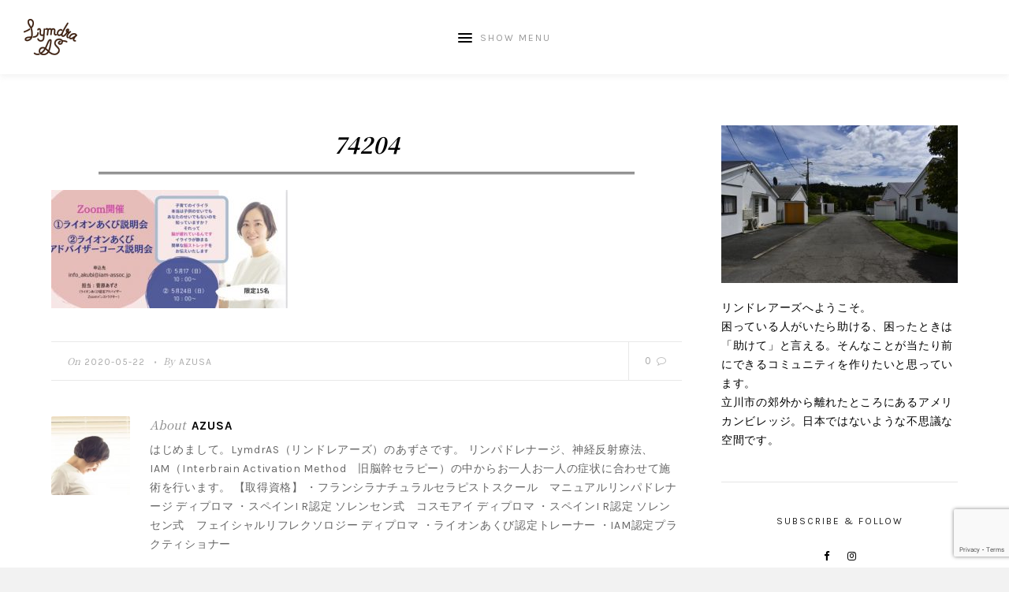

--- FILE ---
content_type: text/html; charset=UTF-8
request_url: https://lymdraas.com/%E3%83%A9%E3%82%A4%E3%82%AA%E3%83%B3%E3%81%82%E3%81%8F%E3%81%B3%E3%82%A2%E3%83%89%E3%83%90%E3%82%A4%E3%82%B6%E3%83%BCzoom%E7%84%A1%E6%96%99%E8%AA%AC%E6%98%8E%E4%BC%9A/attachment/74204
body_size: 10442
content:
<!DOCTYPE html>
<html lang="ja"
	prefix="og: https://ogp.me/ns#" >
<head>

	<meta charset="UTF-8">
	<meta http-equiv="X-UA-Compatible" content="IE=edge">
	
			<meta name="viewport" content="width=device-width, initial-scale=1">
		

	<link rel="profile" href="http://gmpg.org/xfn/11" />
	
	<link rel="pingback" href="https://lymdraas.com/xmlrpc.php" />

	<!--google font AS-->
	<!--<link href="https://fonts.googleapis.com/css?family=Noto+Sans+JP&display=swap&subset=japanese" rel="stylesheet">-->
	<!--//google font AS-->
	
	<title>74204 | lymdrass-リンドレアーズ-</title>

		<!-- All in One SEO 4.1.6.2 -->
		<meta name="robots" content="max-image-preview:large" />
		<meta property="og:locale" content="ja_JP" />
		<meta property="og:site_name" content="lymdrass-リンドレアーズ- | 立川の自然療法サロン-ライオンあくび・IAメソッド-" />
		<meta property="og:type" content="article" />
		<meta property="og:title" content="74204 | lymdrass-リンドレアーズ-" />
		<meta property="article:published_time" content="2020-05-22T06:09:03+00:00" />
		<meta property="article:modified_time" content="2020-05-22T06:09:03+00:00" />
		<meta name="twitter:card" content="summary" />
		<meta name="twitter:title" content="74204 | lymdrass-リンドレアーズ-" />
		<script type="application/ld+json" class="aioseo-schema">
			{"@context":"https:\/\/schema.org","@graph":[{"@type":"WebSite","@id":"https:\/\/lymdraas.com\/#website","url":"https:\/\/lymdraas.com\/","name":"lymdrass-\u30ea\u30f3\u30c9\u30ec\u30a2\u30fc\u30ba-","description":"\u7acb\u5ddd\u306e\u81ea\u7136\u7642\u6cd5\u30b5\u30ed\u30f3-\u30e9\u30a4\u30aa\u30f3\u3042\u304f\u3073\u30fbIA\u30e1\u30bd\u30c3\u30c9-","inLanguage":"ja","publisher":{"@id":"https:\/\/lymdraas.com\/#person"}},{"@type":"Person","@id":"https:\/\/lymdraas.com\/#person","name":"Azusa","image":{"@type":"ImageObject","@id":"https:\/\/lymdraas.com\/%e3%83%a9%e3%82%a4%e3%82%aa%e3%83%b3%e3%81%82%e3%81%8f%e3%81%b3%e3%82%a2%e3%83%89%e3%83%90%e3%82%a4%e3%82%b6%e3%83%bczoom%e7%84%a1%e6%96%99%e8%aa%ac%e6%98%8e%e4%bc%9a\/attachment\/74204#personImage","url":"https:\/\/lymdraas.com\/wp-content\/uploads\/2020\/03\/avator-azusa-150x150.jpg","width":96,"height":96,"caption":"Azusa"}},{"@type":"BreadcrumbList","@id":"https:\/\/lymdraas.com\/%e3%83%a9%e3%82%a4%e3%82%aa%e3%83%b3%e3%81%82%e3%81%8f%e3%81%b3%e3%82%a2%e3%83%89%e3%83%90%e3%82%a4%e3%82%b6%e3%83%bczoom%e7%84%a1%e6%96%99%e8%aa%ac%e6%98%8e%e4%bc%9a\/attachment\/74204#breadcrumblist","itemListElement":[{"@type":"ListItem","@id":"https:\/\/lymdraas.com\/#listItem","position":1,"item":{"@type":"WebPage","@id":"https:\/\/lymdraas.com\/","name":"\u30db\u30fc\u30e0","description":"\u7acb\u5ddd\u306b\u3042\u308b\u30b3\u30df\u30e5\u30cb\u30c6\u30a3\u30cf\u30a6\u30b9 Bamboo Seven(\u30d0\u30f3\u30d6\u30fc\u30bb\u30d6\u30f3) \u306f\u3001\u81ea\u7136\u7642\u6cd5\u30b5\u30ed\u30f3\u300cLymdraas\u30ea\u30f3\u30c9\u30ec\u30a2\u30fc\u30ba\u300d\u306e\u904b\u55b6\u3001\u69d8\u3005\u306a\u30a4\u30d9\u30f3\u30c8\u3092\u884c\u3048\u308b\u30b3\u30df\u30e5\u30cb\u30c6\u30a3\u30cf\u30a6\u30b9\u3067\u3059","url":"https:\/\/lymdraas.com\/"},"nextItem":"https:\/\/lymdraas.com\/%e3%83%a9%e3%82%a4%e3%82%aa%e3%83%b3%e3%81%82%e3%81%8f%e3%81%b3%e3%82%a2%e3%83%89%e3%83%90%e3%82%a4%e3%82%b6%e3%83%bczoom%e7%84%a1%e6%96%99%e8%aa%ac%e6%98%8e%e4%bc%9a\/attachment\/74204#listItem"},{"@type":"ListItem","@id":"https:\/\/lymdraas.com\/%e3%83%a9%e3%82%a4%e3%82%aa%e3%83%b3%e3%81%82%e3%81%8f%e3%81%b3%e3%82%a2%e3%83%89%e3%83%90%e3%82%a4%e3%82%b6%e3%83%bczoom%e7%84%a1%e6%96%99%e8%aa%ac%e6%98%8e%e4%bc%9a\/attachment\/74204#listItem","position":2,"item":{"@type":"WebPage","@id":"https:\/\/lymdraas.com\/%e3%83%a9%e3%82%a4%e3%82%aa%e3%83%b3%e3%81%82%e3%81%8f%e3%81%b3%e3%82%a2%e3%83%89%e3%83%90%e3%82%a4%e3%82%b6%e3%83%bczoom%e7%84%a1%e6%96%99%e8%aa%ac%e6%98%8e%e4%bc%9a\/attachment\/74204","name":"74204","url":"https:\/\/lymdraas.com\/%e3%83%a9%e3%82%a4%e3%82%aa%e3%83%b3%e3%81%82%e3%81%8f%e3%81%b3%e3%82%a2%e3%83%89%e3%83%90%e3%82%a4%e3%82%b6%e3%83%bczoom%e7%84%a1%e6%96%99%e8%aa%ac%e6%98%8e%e4%bc%9a\/attachment\/74204"},"previousItem":"https:\/\/lymdraas.com\/#listItem"}]},{"@type":"Person","@id":"https:\/\/lymdraas.com\/author\/lymdraas#author","url":"https:\/\/lymdraas.com\/author\/lymdraas","name":"Azusa","image":{"@type":"ImageObject","@id":"https:\/\/lymdraas.com\/%e3%83%a9%e3%82%a4%e3%82%aa%e3%83%b3%e3%81%82%e3%81%8f%e3%81%b3%e3%82%a2%e3%83%89%e3%83%90%e3%82%a4%e3%82%b6%e3%83%bczoom%e7%84%a1%e6%96%99%e8%aa%ac%e6%98%8e%e4%bc%9a\/attachment\/74204#authorImage","url":"https:\/\/lymdraas.com\/wp-content\/uploads\/2020\/03\/avator-azusa-150x150.jpg","width":96,"height":96,"caption":"Azusa"}},{"@type":"ItemPage","@id":"https:\/\/lymdraas.com\/%e3%83%a9%e3%82%a4%e3%82%aa%e3%83%b3%e3%81%82%e3%81%8f%e3%81%b3%e3%82%a2%e3%83%89%e3%83%90%e3%82%a4%e3%82%b6%e3%83%bczoom%e7%84%a1%e6%96%99%e8%aa%ac%e6%98%8e%e4%bc%9a\/attachment\/74204#itempage","url":"https:\/\/lymdraas.com\/%e3%83%a9%e3%82%a4%e3%82%aa%e3%83%b3%e3%81%82%e3%81%8f%e3%81%b3%e3%82%a2%e3%83%89%e3%83%90%e3%82%a4%e3%82%b6%e3%83%bczoom%e7%84%a1%e6%96%99%e8%aa%ac%e6%98%8e%e4%bc%9a\/attachment\/74204","name":"74204 | lymdrass-\u30ea\u30f3\u30c9\u30ec\u30a2\u30fc\u30ba-","inLanguage":"ja","isPartOf":{"@id":"https:\/\/lymdraas.com\/#website"},"breadcrumb":{"@id":"https:\/\/lymdraas.com\/%e3%83%a9%e3%82%a4%e3%82%aa%e3%83%b3%e3%81%82%e3%81%8f%e3%81%b3%e3%82%a2%e3%83%89%e3%83%90%e3%82%a4%e3%82%b6%e3%83%bczoom%e7%84%a1%e6%96%99%e8%aa%ac%e6%98%8e%e4%bc%9a\/attachment\/74204#breadcrumblist"},"author":"https:\/\/lymdraas.com\/author\/lymdraas#author","creator":"https:\/\/lymdraas.com\/author\/lymdraas#author","datePublished":"2020-05-22T06:09:03+09:00","dateModified":"2020-05-22T06:09:03+09:00"}]}
		</script>
		<!-- All in One SEO -->

<link rel='dns-prefetch' href='//www.google.com' />
<link rel='dns-prefetch' href='//fonts.googleapis.com' />
<link rel='dns-prefetch' href='//s.w.org' />
<link rel="alternate" type="application/rss+xml" title="lymdrass-リンドレアーズ- &raquo; フィード" href="https://lymdraas.com/feed" />
<link rel="alternate" type="application/rss+xml" title="lymdrass-リンドレアーズ- &raquo; コメントフィード" href="https://lymdraas.com/comments/feed" />
<script type="text/javascript">
window._wpemojiSettings = {"baseUrl":"https:\/\/s.w.org\/images\/core\/emoji\/13.1.0\/72x72\/","ext":".png","svgUrl":"https:\/\/s.w.org\/images\/core\/emoji\/13.1.0\/svg\/","svgExt":".svg","source":{"concatemoji":"https:\/\/lymdraas.com\/wp-includes\/js\/wp-emoji-release.min.js?ver=5.9.12"}};
/*! This file is auto-generated */
!function(e,a,t){var n,r,o,i=a.createElement("canvas"),p=i.getContext&&i.getContext("2d");function s(e,t){var a=String.fromCharCode;p.clearRect(0,0,i.width,i.height),p.fillText(a.apply(this,e),0,0);e=i.toDataURL();return p.clearRect(0,0,i.width,i.height),p.fillText(a.apply(this,t),0,0),e===i.toDataURL()}function c(e){var t=a.createElement("script");t.src=e,t.defer=t.type="text/javascript",a.getElementsByTagName("head")[0].appendChild(t)}for(o=Array("flag","emoji"),t.supports={everything:!0,everythingExceptFlag:!0},r=0;r<o.length;r++)t.supports[o[r]]=function(e){if(!p||!p.fillText)return!1;switch(p.textBaseline="top",p.font="600 32px Arial",e){case"flag":return s([127987,65039,8205,9895,65039],[127987,65039,8203,9895,65039])?!1:!s([55356,56826,55356,56819],[55356,56826,8203,55356,56819])&&!s([55356,57332,56128,56423,56128,56418,56128,56421,56128,56430,56128,56423,56128,56447],[55356,57332,8203,56128,56423,8203,56128,56418,8203,56128,56421,8203,56128,56430,8203,56128,56423,8203,56128,56447]);case"emoji":return!s([10084,65039,8205,55357,56613],[10084,65039,8203,55357,56613])}return!1}(o[r]),t.supports.everything=t.supports.everything&&t.supports[o[r]],"flag"!==o[r]&&(t.supports.everythingExceptFlag=t.supports.everythingExceptFlag&&t.supports[o[r]]);t.supports.everythingExceptFlag=t.supports.everythingExceptFlag&&!t.supports.flag,t.DOMReady=!1,t.readyCallback=function(){t.DOMReady=!0},t.supports.everything||(n=function(){t.readyCallback()},a.addEventListener?(a.addEventListener("DOMContentLoaded",n,!1),e.addEventListener("load",n,!1)):(e.attachEvent("onload",n),a.attachEvent("onreadystatechange",function(){"complete"===a.readyState&&t.readyCallback()})),(n=t.source||{}).concatemoji?c(n.concatemoji):n.wpemoji&&n.twemoji&&(c(n.twemoji),c(n.wpemoji)))}(window,document,window._wpemojiSettings);
</script>
<style type="text/css">
img.wp-smiley,
img.emoji {
	display: inline !important;
	border: none !important;
	box-shadow: none !important;
	height: 1em !important;
	width: 1em !important;
	margin: 0 0.07em !important;
	vertical-align: -0.1em !important;
	background: none !important;
	padding: 0 !important;
}
</style>
	<link rel='stylesheet' id='sb_instagram_styles-css'  href='https://lymdraas.com/wp-content/plugins/instagram-feed/css/sbi-styles.min.css?ver=2.9.10' type='text/css' media='all' />
<link rel='stylesheet' id='wp-block-library-css'  href='https://lymdraas.com/wp-includes/css/dist/block-library/style.min.css?ver=5.9.12' type='text/css' media='all' />
<link rel='stylesheet' id='liquid-blocks-css'  href='https://lymdraas.com/wp-content/plugins/liquid-blocks/css/block.css?ver=1.0.4' type='text/css' media='all' />
<style id='global-styles-inline-css' type='text/css'>
body{--wp--preset--color--black: #000000;--wp--preset--color--cyan-bluish-gray: #abb8c3;--wp--preset--color--white: #ffffff;--wp--preset--color--pale-pink: #f78da7;--wp--preset--color--vivid-red: #cf2e2e;--wp--preset--color--luminous-vivid-orange: #ff6900;--wp--preset--color--luminous-vivid-amber: #fcb900;--wp--preset--color--light-green-cyan: #7bdcb5;--wp--preset--color--vivid-green-cyan: #00d084;--wp--preset--color--pale-cyan-blue: #8ed1fc;--wp--preset--color--vivid-cyan-blue: #0693e3;--wp--preset--color--vivid-purple: #9b51e0;--wp--preset--gradient--vivid-cyan-blue-to-vivid-purple: linear-gradient(135deg,rgba(6,147,227,1) 0%,rgb(155,81,224) 100%);--wp--preset--gradient--light-green-cyan-to-vivid-green-cyan: linear-gradient(135deg,rgb(122,220,180) 0%,rgb(0,208,130) 100%);--wp--preset--gradient--luminous-vivid-amber-to-luminous-vivid-orange: linear-gradient(135deg,rgba(252,185,0,1) 0%,rgba(255,105,0,1) 100%);--wp--preset--gradient--luminous-vivid-orange-to-vivid-red: linear-gradient(135deg,rgba(255,105,0,1) 0%,rgb(207,46,46) 100%);--wp--preset--gradient--very-light-gray-to-cyan-bluish-gray: linear-gradient(135deg,rgb(238,238,238) 0%,rgb(169,184,195) 100%);--wp--preset--gradient--cool-to-warm-spectrum: linear-gradient(135deg,rgb(74,234,220) 0%,rgb(151,120,209) 20%,rgb(207,42,186) 40%,rgb(238,44,130) 60%,rgb(251,105,98) 80%,rgb(254,248,76) 100%);--wp--preset--gradient--blush-light-purple: linear-gradient(135deg,rgb(255,206,236) 0%,rgb(152,150,240) 100%);--wp--preset--gradient--blush-bordeaux: linear-gradient(135deg,rgb(254,205,165) 0%,rgb(254,45,45) 50%,rgb(107,0,62) 100%);--wp--preset--gradient--luminous-dusk: linear-gradient(135deg,rgb(255,203,112) 0%,rgb(199,81,192) 50%,rgb(65,88,208) 100%);--wp--preset--gradient--pale-ocean: linear-gradient(135deg,rgb(255,245,203) 0%,rgb(182,227,212) 50%,rgb(51,167,181) 100%);--wp--preset--gradient--electric-grass: linear-gradient(135deg,rgb(202,248,128) 0%,rgb(113,206,126) 100%);--wp--preset--gradient--midnight: linear-gradient(135deg,rgb(2,3,129) 0%,rgb(40,116,252) 100%);--wp--preset--duotone--dark-grayscale: url('#wp-duotone-dark-grayscale');--wp--preset--duotone--grayscale: url('#wp-duotone-grayscale');--wp--preset--duotone--purple-yellow: url('#wp-duotone-purple-yellow');--wp--preset--duotone--blue-red: url('#wp-duotone-blue-red');--wp--preset--duotone--midnight: url('#wp-duotone-midnight');--wp--preset--duotone--magenta-yellow: url('#wp-duotone-magenta-yellow');--wp--preset--duotone--purple-green: url('#wp-duotone-purple-green');--wp--preset--duotone--blue-orange: url('#wp-duotone-blue-orange');--wp--preset--font-size--small: 13px;--wp--preset--font-size--medium: 20px;--wp--preset--font-size--large: 36px;--wp--preset--font-size--x-large: 42px;}.has-black-color{color: var(--wp--preset--color--black) !important;}.has-cyan-bluish-gray-color{color: var(--wp--preset--color--cyan-bluish-gray) !important;}.has-white-color{color: var(--wp--preset--color--white) !important;}.has-pale-pink-color{color: var(--wp--preset--color--pale-pink) !important;}.has-vivid-red-color{color: var(--wp--preset--color--vivid-red) !important;}.has-luminous-vivid-orange-color{color: var(--wp--preset--color--luminous-vivid-orange) !important;}.has-luminous-vivid-amber-color{color: var(--wp--preset--color--luminous-vivid-amber) !important;}.has-light-green-cyan-color{color: var(--wp--preset--color--light-green-cyan) !important;}.has-vivid-green-cyan-color{color: var(--wp--preset--color--vivid-green-cyan) !important;}.has-pale-cyan-blue-color{color: var(--wp--preset--color--pale-cyan-blue) !important;}.has-vivid-cyan-blue-color{color: var(--wp--preset--color--vivid-cyan-blue) !important;}.has-vivid-purple-color{color: var(--wp--preset--color--vivid-purple) !important;}.has-black-background-color{background-color: var(--wp--preset--color--black) !important;}.has-cyan-bluish-gray-background-color{background-color: var(--wp--preset--color--cyan-bluish-gray) !important;}.has-white-background-color{background-color: var(--wp--preset--color--white) !important;}.has-pale-pink-background-color{background-color: var(--wp--preset--color--pale-pink) !important;}.has-vivid-red-background-color{background-color: var(--wp--preset--color--vivid-red) !important;}.has-luminous-vivid-orange-background-color{background-color: var(--wp--preset--color--luminous-vivid-orange) !important;}.has-luminous-vivid-amber-background-color{background-color: var(--wp--preset--color--luminous-vivid-amber) !important;}.has-light-green-cyan-background-color{background-color: var(--wp--preset--color--light-green-cyan) !important;}.has-vivid-green-cyan-background-color{background-color: var(--wp--preset--color--vivid-green-cyan) !important;}.has-pale-cyan-blue-background-color{background-color: var(--wp--preset--color--pale-cyan-blue) !important;}.has-vivid-cyan-blue-background-color{background-color: var(--wp--preset--color--vivid-cyan-blue) !important;}.has-vivid-purple-background-color{background-color: var(--wp--preset--color--vivid-purple) !important;}.has-black-border-color{border-color: var(--wp--preset--color--black) !important;}.has-cyan-bluish-gray-border-color{border-color: var(--wp--preset--color--cyan-bluish-gray) !important;}.has-white-border-color{border-color: var(--wp--preset--color--white) !important;}.has-pale-pink-border-color{border-color: var(--wp--preset--color--pale-pink) !important;}.has-vivid-red-border-color{border-color: var(--wp--preset--color--vivid-red) !important;}.has-luminous-vivid-orange-border-color{border-color: var(--wp--preset--color--luminous-vivid-orange) !important;}.has-luminous-vivid-amber-border-color{border-color: var(--wp--preset--color--luminous-vivid-amber) !important;}.has-light-green-cyan-border-color{border-color: var(--wp--preset--color--light-green-cyan) !important;}.has-vivid-green-cyan-border-color{border-color: var(--wp--preset--color--vivid-green-cyan) !important;}.has-pale-cyan-blue-border-color{border-color: var(--wp--preset--color--pale-cyan-blue) !important;}.has-vivid-cyan-blue-border-color{border-color: var(--wp--preset--color--vivid-cyan-blue) !important;}.has-vivid-purple-border-color{border-color: var(--wp--preset--color--vivid-purple) !important;}.has-vivid-cyan-blue-to-vivid-purple-gradient-background{background: var(--wp--preset--gradient--vivid-cyan-blue-to-vivid-purple) !important;}.has-light-green-cyan-to-vivid-green-cyan-gradient-background{background: var(--wp--preset--gradient--light-green-cyan-to-vivid-green-cyan) !important;}.has-luminous-vivid-amber-to-luminous-vivid-orange-gradient-background{background: var(--wp--preset--gradient--luminous-vivid-amber-to-luminous-vivid-orange) !important;}.has-luminous-vivid-orange-to-vivid-red-gradient-background{background: var(--wp--preset--gradient--luminous-vivid-orange-to-vivid-red) !important;}.has-very-light-gray-to-cyan-bluish-gray-gradient-background{background: var(--wp--preset--gradient--very-light-gray-to-cyan-bluish-gray) !important;}.has-cool-to-warm-spectrum-gradient-background{background: var(--wp--preset--gradient--cool-to-warm-spectrum) !important;}.has-blush-light-purple-gradient-background{background: var(--wp--preset--gradient--blush-light-purple) !important;}.has-blush-bordeaux-gradient-background{background: var(--wp--preset--gradient--blush-bordeaux) !important;}.has-luminous-dusk-gradient-background{background: var(--wp--preset--gradient--luminous-dusk) !important;}.has-pale-ocean-gradient-background{background: var(--wp--preset--gradient--pale-ocean) !important;}.has-electric-grass-gradient-background{background: var(--wp--preset--gradient--electric-grass) !important;}.has-midnight-gradient-background{background: var(--wp--preset--gradient--midnight) !important;}.has-small-font-size{font-size: var(--wp--preset--font-size--small) !important;}.has-medium-font-size{font-size: var(--wp--preset--font-size--medium) !important;}.has-large-font-size{font-size: var(--wp--preset--font-size--large) !important;}.has-x-large-font-size{font-size: var(--wp--preset--font-size--x-large) !important;}
</style>
<link rel='stylesheet' id='contact-form-7-css'  href='https://lymdraas.com/wp-content/plugins/contact-form-7/includes/css/styles.css?ver=5.5.3' type='text/css' media='all' />
<link rel='stylesheet' id='parent-style-css'  href='https://lymdraas.com/wp-content/themes/laurel/style.css?ver=5.9.12' type='text/css' media='all' />
<link rel='stylesheet' id='laurel_style-css'  href='https://lymdraas.com/wp-content/themes/laurel-child/style.css?ver=1.4.1' type='text/css' media='all' />
<style id='laurel_style-inline-css' type='text/css'>
#logo img, #logo-secondary img { max-width: 100%; }#logo-secondary { padding-top: 52px; }body { background-size: auto; }#top-bar { background-color: #ffffff; }#promo-area { background: #f5f5f5; }
</style>
<link rel='stylesheet' id='fontawesome-css'  href='https://lymdraas.com/wp-content/themes/laurel/css/font-awesome.min.css?ver=5.9.12' type='text/css' media='all' />
<link rel='stylesheet' id='bxslider-css'  href='https://lymdraas.com/wp-content/themes/laurel/css/jquery.bxslider.css?ver=5.9.12' type='text/css' media='all' />
<link rel='stylesheet' id='laurel_respon-css'  href='https://lymdraas.com/wp-content/themes/laurel/css/responsive.css?ver=1.4' type='text/css' media='all' />
<link rel='stylesheet' id='laurel-fonts-css'  href='https://fonts.googleapis.com/css?family=Karla%3A400%2C700%2C400italic%2C700italic%26subset%3Dlatin%2Clatin-ext%7CLora%3A400%2C700%2C700italic%2C400italic%26subset%3Dlatin%2Clatin-ext&#038;ver=1.4' type='text/css' media='all' />
<script type='text/javascript' src='https://lymdraas.com/wp-includes/js/jquery/jquery.min.js?ver=3.6.0' id='jquery-core-js'></script>
<script type='text/javascript' src='https://lymdraas.com/wp-includes/js/jquery/jquery-migrate.min.js?ver=3.3.2' id='jquery-migrate-js'></script>
<link rel="https://api.w.org/" href="https://lymdraas.com/wp-json/" /><link rel="alternate" type="application/json" href="https://lymdraas.com/wp-json/wp/v2/media/1031" /><link rel="EditURI" type="application/rsd+xml" title="RSD" href="https://lymdraas.com/xmlrpc.php?rsd" />
<link rel="wlwmanifest" type="application/wlwmanifest+xml" href="https://lymdraas.com/wp-includes/wlwmanifest.xml" /> 
<meta name="generator" content="WordPress 5.9.12" />
<link rel='shortlink' href='https://lymdraas.com/?p=1031' />
<link rel="alternate" type="application/json+oembed" href="https://lymdraas.com/wp-json/oembed/1.0/embed?url=https%3A%2F%2Flymdraas.com%2F%25e3%2583%25a9%25e3%2582%25a4%25e3%2582%25aa%25e3%2583%25b3%25e3%2581%2582%25e3%2581%258f%25e3%2581%25b3%25e3%2582%25a2%25e3%2583%2589%25e3%2583%2590%25e3%2582%25a4%25e3%2582%25b6%25e3%2583%25bczoom%25e7%2584%25a1%25e6%2596%2599%25e8%25aa%25ac%25e6%2598%258e%25e4%25bc%259a%2Fattachment%2F74204" />
<link rel="alternate" type="text/xml+oembed" href="https://lymdraas.com/wp-json/oembed/1.0/embed?url=https%3A%2F%2Flymdraas.com%2F%25e3%2583%25a9%25e3%2582%25a4%25e3%2582%25aa%25e3%2583%25b3%25e3%2581%2582%25e3%2581%258f%25e3%2581%25b3%25e3%2582%25a2%25e3%2583%2589%25e3%2583%2590%25e3%2582%25a4%25e3%2582%25b6%25e3%2583%25bczoom%25e7%2584%25a1%25e6%2596%2599%25e8%25aa%25ac%25e6%2598%258e%25e4%25bc%259a%2Fattachment%2F74204&#038;format=xml" />
<meta name="cdp-version" content="1.2.6" /><style type="text/css">
.no-js .native-lazyload-js-fallback {
	display: none;
}
</style>
		<link rel="icon" href="https://lymdraas.com/wp-content/uploads/2019/07/cropped-Logo1-2-32x32.jpg" sizes="32x32" />
<link rel="icon" href="https://lymdraas.com/wp-content/uploads/2019/07/cropped-Logo1-2-192x192.jpg" sizes="192x192" />
<link rel="apple-touch-icon" href="https://lymdraas.com/wp-content/uploads/2019/07/cropped-Logo1-2-180x180.jpg" />
<meta name="msapplication-TileImage" content="https://lymdraas.com/wp-content/uploads/2019/07/cropped-Logo1-2-270x270.jpg" />
		<style type="text/css" id="wp-custom-css">
			.wpcf7 input{width:auto;}		</style>
			
</head>

<body class="attachment attachment-template-default single single-attachment postid-1031 attachmentid-1031 attachment-jpeg elementor-default elementor-kit-650">
	
	<div id="wrapper">
		
		<header id="top-bar" >
			
						<div id="logo">
											<a href="https://lymdraas.com/"><img src="https://lymdraas.com/wp-content/uploads/2021/01/e81f4e1e8df1d6e9bc3ac3634e84a573.png" alt="lymdrass-リンドレアーズ-" /></a>
								</div>
						
			<nav id="navigation">
			
				<div id="nav-wrapper">
					
					<ul id="menu-works" class="menu"><li id="menu-item-790" class="menu-item menu-item-type-post_type menu-item-object-page menu-item-790"><a href="https://lymdraas.com/about">About</a></li>
<li id="menu-item-777" class="menu-item menu-item-type-post_type menu-item-object-page menu-item-777"><a href="https://lymdraas.com/lymdraas">自然療法メニュー</a></li>
<li id="menu-item-1664" class="menu-item menu-item-type-post_type menu-item-object-page menu-item-1664"><a href="https://lymdraas.com/lion-menu">ライオンあくびメニュー一覧</a></li>
<li id="menu-item-964" class="menu-item menu-item-type-taxonomy menu-item-object-category menu-item-964"><a href="https://lymdraas.com/category/news">News</a></li>
<li id="menu-item-619" class="menu-item menu-item-type-post_type menu-item-object-page menu-item-619"><a href="https://lymdraas.com/blog">BLOG</a></li>
<li id="menu-item-717" class="menu-item menu-item-type-post_type menu-item-object-page menu-item-717"><a href="https://lymdraas.com/access">ACCESS</a></li>
<li id="menu-item-791" class="menu-item menu-item-type-post_type menu-item-object-page menu-item-791"><a href="https://lymdraas.com/reserve">Reserve</a></li>
</ul>					
				</div>
				
				<div id="slick-mobile-menu"></div>
			
			</nav>
			
			<div id="top-right">
				
								
								
							
			</div>
			
		</header>
		
		<div id="inner-wrapper" >
			
						
			<div id="mobile-logo">
											<a href="https://lymdraas.com/"><img src="https://lymdraas.com/wp-content/uploads/2021/01/e81f4e1e8df1d6e9bc3ac3634e84a573.png" alt="lymdrass-リンドレアーズ-" /></a>
								</div>	
		<div class="sp-container">
		
		<div class="sp-row">
		
			<div id="main">
			
				<div class="sp-row post-layout">
			
								
					<div class="sp-col-12">
<article id="post-1031" class="post-1031 attachment type-attachment status-inherit hentry">
	
	
		

	<div class="post-header no-feat-image">
		
				<span class="cat"></span>
			
					<h1 class="entry-title">74204</h1>
			</div>
	
	<div class="post-entry ">
		
				
			<p class="attachment"><a href='https://lymdraas.com/wp-content/uploads/2020/05/74204.jpg'><img width="300" height="150" src="https://lymdraas.com/wp-content/plugins/native-lazyload/assets/images/placeholder.svg" class="attachment-medium size-medium native-lazyload-js-fallback" alt="" loading="lazy" data-src="https://lymdraas.com/wp-content/uploads/2020/05/74204-300x150.jpg" data-srcset="https://lymdraas.com/wp-content/uploads/2020/05/74204-300x150.jpg 300w, https://lymdraas.com/wp-content/uploads/2020/05/74204.jpg 644w" data-sizes="(max-width: 300px) 100vw, 300px" /></a></p>
			
				
				
				
			
		
	</div>
	
		<div class="post-meta">
		
		<div class="meta-left">
			
						<span class="date"><span class="by">On</span> <a href="https://lymdraas.com/%e3%83%a9%e3%82%a4%e3%82%aa%e3%83%b3%e3%81%82%e3%81%8f%e3%81%b3%e3%82%a2%e3%83%89%e3%83%90%e3%82%a4%e3%82%b6%e3%83%bczoom%e7%84%a1%e6%96%99%e8%aa%ac%e6%98%8e%e4%bc%9a/attachment/74204"><span class="updated published">2020-05-22</span></a></span>
						
						<span class="sep">&#8226;</span>
						
						<span class="author"><span class="by">By</span> <span class="vcard author"><span class="fn"><a href="https://lymdraas.com/author/lymdraas" title="Azusa の投稿" rel="author">Azusa</a></span></span></span>
						
		</div>
		
				<div class="meta-right">
									<div class="meta-comment">
				<a href="https://lymdraas.com/%e3%83%a9%e3%82%a4%e3%82%aa%e3%83%b3%e3%81%82%e3%81%8f%e3%81%b3%e3%82%a2%e3%83%89%e3%83%90%e3%82%a4%e3%82%b6%e3%83%bczoom%e7%84%a1%e6%96%99%e8%aa%ac%e6%98%8e%e4%bc%9a/attachment/74204#comments">0 <i class="fa fa-comment-o"></i></a>
			</div>
					</div>
				
	</div>
		
	<!-- Display Author Box -->
			<div class="post-author">
	
	<div class="author-img">
		<img src="https://lymdraas.com/wp-content/plugins/native-lazyload/assets/images/placeholder.svg" width="100" height="100" alt="アバター" class="avatar avatar-100 wp-user-avatar wp-user-avatar-100 photo avatar-default native-lazyload-js-fallback" loading="lazy" data-src="https://lymdraas.com/wp-content/uploads/2020/03/avator-azusa-150x150.jpg"/><noscript><img loading="lazy" src="https://lymdraas.com/wp-content/uploads/2020/03/avator-azusa-150x150.jpg" width="100" height="100" alt="アバター" class="avatar avatar-100 wp-user-avatar wp-user-avatar-100 photo avatar-default" /></noscript>	</div>
	
	<div class="author-content">
		<h5><span class="about-italic">About</span> <a href="https://lymdraas.com/author/lymdraas" title="Azusa の投稿" rel="author">Azusa</a></h5>
		<p>はじめまして。LymdrAS（リンドレアーズ）のあずさです。
リンパドレナージ、神経反射療法、IAM（Interbrain Activation Method　旧脳幹セラピー）の中からお一人お一人の症状に合わせて施術を行います。
【取得資格】
・フランシラナチュラルセラピストスクール　マニュアルリンパドレナージ ディプロマ
・スペインI R認定 ソレンセン式　コスモアイ ディプロマ
・スペインI R認定 ソレンセン式　フェイシャルリフレクソロジー ディプロマ
・ライオンあくび認定トレーナー
・IAM認定プラクティショナー</p>
								</div>
	
</div>			
	<!-- Display Related Posts -->
						
	<!-- Display Post Pagination -->
						
		<div class="post-comments" id="comments">
	
	<div class='comments'><ul></ul></div><div id='comments_pagination'></div>

</div> <!-- end comments div -->		
</article>
</div>						
								
								
				</div>
				
			</div>

<aside id="sidebar">
	<div id="text-2" class="widget widget_text">			<div class="textwidget"><p><img class="alignnone wp-image-1185 size-medium native-lazyload-js-fallback" src="https://lymdraas.com/wp-content/plugins/native-lazyload/assets/images/placeholder.svg" alt="リンドレアーズ" width="300" height="200" loading="lazy" data-src="https://lymdraas.com/wp-content/uploads/2020/11/DSC0306-2-1-300x200.jpg"/><noscript><img loading="lazy" class="alignnone wp-image-1185 size-medium" src="https://lymdraas.com/wp-content/uploads/2020/11/DSC0306-2-1-300x200.jpg" alt="リンドレアーズ" width="300" height="200" srcset="https://lymdraas.com/wp-content/uploads/2020/11/DSC0306-2-1-300x200.jpg 300w, https://lymdraas.com/wp-content/uploads/2020/11/DSC0306-2-1-768x512.jpg 768w, https://lymdraas.com/wp-content/uploads/2020/11/DSC0306-2-1.jpg 800w" sizes="(max-width: 300px) 100vw, 300px" /></noscript></p>
<p>リンドレアーズへようこそ。</p>
<p>困っている人がいたら助ける、困ったときは「助けて」と言える。そんなことが当たり前にできるコミュニティを作りたいと思っています。<br data-rich-text-line-break="true" />立川市の郊外から離れたところにあるアメリカンビレッジ。日本ではないような不思議な空間です。</p>
</div>
		</div><div id="laurel_social_widget-2" class="widget laurel_social_widget"><h4 class="widget-title">Subscribe &#038; Follow</h4>		
			<div class="social-widget">
				<a href="https://facebook.com/https://www.facebook.com/people/%E8%8F%85%E5%8E%9F-%E3%81%82%E3%81%9A%E3%81%95/100035255647999" target="_blank"><i class="fa fa-facebook"></i></a>								<a href="https://instagram.com/bamboo_seven_tachikawa" target="_blank"><i class="fa fa-instagram"></i></a>																																															</div>
			
			
		</div><div style="margin-bottom:30px" id="laurel_promo_widget-2" class="noborder widget laurel_promo_widget">			
			<div class="promo-item" style="background-image:url(https://lymdraas.com/wp-content/uploads/2020/04/top-bn-lion-online.jpg); height:130px;">
				<a  class="promo-link" href="/lymdraas/lion-online"></a>								<div class="promo-overlay">
					<h4>ZOOM オンライン教室 </h4>
				</div>
							</div>
			
		</div><div style="margin-bottom:30px" id="laurel_promo_widget-3" class="noborder widget laurel_promo_widget">			
			<div class="promo-item" style="background-image:url(https://lymdraas.com/wp-content/uploads/2020/02/bn-right-room.jpg); height:130px;">
				<a  class="promo-link" href="https://lymdraas.com/lymdraas"></a>								<div class="promo-overlay">
					<h4>LYMDRAAS</h4>
				</div>
							</div>
			
		</div><div style="margin-bottom:30px" id="laurel_promo_widget-4" class="widget laurel_promo_widget">			
			<div class="promo-item" style="background-image:url(https://lymdraas.com/wp-content/uploads/2020/02/bn-right-300-250-02.jpg); height:250px;">
												<div class="promo-overlay">
					<h4>利用者募集</h4>
				</div>
							</div>
			
		</div><div id="instagram-feed-widget-2" class="widget widget_instagram-feed-widget"><h4 class="widget-title">Instagram</h4>
<div id="sb_instagram" class="sbi sbi_col_3  sbi_width_resp" style="padding-bottom: 10px;width: 100%;" data-feedid="sbi_17841412932432130#6" data-res="auto" data-cols="3" data-num="6" data-shortcode-atts="{}"  data-postid="1031" data-locatornonce="8d15bc95b3">
	
	<div id="sbi_images" style="padding: 5px;">
			</div>

	<div id="sbi_load">

	
	    <span class="sbi_follow_btn">
        <a href="https://www.instagram.com/17841412932432130/" target="_blank" rel="noopener nofollow"><svg class="svg-inline--fa fa-instagram fa-w-14" aria-hidden="true" data-fa-processed="" aria-label="Instagram" data-prefix="fab" data-icon="instagram" role="img" viewBox="0 0 448 512">
	                <path fill="currentColor" d="M224.1 141c-63.6 0-114.9 51.3-114.9 114.9s51.3 114.9 114.9 114.9S339 319.5 339 255.9 287.7 141 224.1 141zm0 189.6c-41.1 0-74.7-33.5-74.7-74.7s33.5-74.7 74.7-74.7 74.7 33.5 74.7 74.7-33.6 74.7-74.7 74.7zm146.4-194.3c0 14.9-12 26.8-26.8 26.8-14.9 0-26.8-12-26.8-26.8s12-26.8 26.8-26.8 26.8 12 26.8 26.8zm76.1 27.2c-1.7-35.9-9.9-67.7-36.2-93.9-26.2-26.2-58-34.4-93.9-36.2-37-2.1-147.9-2.1-184.9 0-35.8 1.7-67.6 9.9-93.9 36.1s-34.4 58-36.2 93.9c-2.1 37-2.1 147.9 0 184.9 1.7 35.9 9.9 67.7 36.2 93.9s58 34.4 93.9 36.2c37 2.1 147.9 2.1 184.9 0 35.9-1.7 67.7-9.9 93.9-36.2 26.2-26.2 34.4-58 36.2-93.9 2.1-37 2.1-147.8 0-184.8zM398.8 388c-7.8 19.6-22.9 34.7-42.6 42.6-29.5 11.7-99.5 9-132.1 9s-102.7 2.6-132.1-9c-19.6-7.8-34.7-22.9-42.6-42.6-11.7-29.5-9-99.5-9-132.1s-2.6-102.7 9-132.1c7.8-19.6 22.9-34.7 42.6-42.6 29.5-11.7 99.5-9 132.1-9s102.7-2.6 132.1 9c19.6 7.8 34.7 22.9 42.6 42.6 11.7 29.5 9 99.5 9 132.1s2.7 102.7-9 132.1z"></path>
	            </svg>Instagram でフォロー</a>
    </span>
	
</div>

		<span class="sbi_resized_image_data" data-feed-id="sbi_17841412932432130#6" data-resized="[]">
	</span>
	</div>

</div><div id="categories-2" class="widget widget_categories"><h4 class="widget-title">カテゴリー</h4>
			<ul>
					<li class="cat-item cat-item-12"><a href="https://lymdraas.com/category/bambooseven">BambooSeven</a>
</li>
	<li class="cat-item cat-item-16"><a href="https://lymdraas.com/category/event">event</a>
</li>
	<li class="cat-item cat-item-23"><a href="https://lymdraas.com/category/iam">IAM施術</a>
</li>
	<li class="cat-item cat-item-1"><a href="https://lymdraas.com/category/lymdraas">Lymdraas</a>
</li>
	<li class="cat-item cat-item-17"><a href="https://lymdraas.com/category/news">News</a>
</li>
	<li class="cat-item cat-item-22"><a href="https://lymdraas.com/category/%e3%81%8a%e5%ae%a2%e3%81%95%e3%81%be%e3%81%ae%e5%a3%b0">お客さまの声</a>
</li>
	<li class="cat-item cat-item-19"><a href="https://lymdraas.com/category/%e3%83%a9%e3%82%a4%e3%82%aa%e3%83%b3%e3%81%82%e3%81%8f%e3%81%b3">ライオンあくび</a>
</li>
	<li class="cat-item cat-item-25"><a href="https://lymdraas.com/category/%e4%bd%93%e3%81%ae%e3%81%93%e3%81%a8">体のこと</a>
</li>
	<li class="cat-item cat-item-20"><a href="https://lymdraas.com/category/%e5%ad%90%e8%82%b2%e3%81%a6">子育て</a>
</li>
			</ul>

			</div><div id="laurel_facebook_widget-3" class="widget laurel_facebook_widget"><h4 class="widget-title">Facebook</h4>			<div id="fb-root"></div>
			<script>(function(d, s, id) {
			  var js, fjs = d.getElementsByTagName(s)[0];
			  if (d.getElementById(id)) return;
			  js = d.createElement(s); js.id = id;
			  js.src = "//connect.facebook.net/en_US/sdk.js#xfbml=1&version=v2.3";
			  fjs.parentNode.insertBefore(js, fjs);
			}(document, 'script', 'facebook-jssdk'));</script>
			<div class="fb-page" data-href="https://www.facebook.com/people/%E8%8F%85%E5%8E%9F-%E3%81%82%E3%81%9A%E3%81%95/100035255647999" data-hide-cover="false" data-show-facepile="true" data-show-posts="true"></div>
			
		</div><div id="laurel_latest_news_widget-2" class="widget laurel_latest_news_widget"><h4 class="widget-title">Latest Posts</h4>			
							
				<div class="side-pop list">
					
										<div class="side-pop-img">
						<a href="https://lymdraas.com/%e3%83%9e%e3%83%9e%e3%81%8c%e3%82%b1%e3%82%a2%e3%82%92%e5%8f%97%e3%81%91%e3%82%8b%e3%81%93%e3%81%a8%e3%81%a3%e3%81%a6%e8%b4%85%e6%b2%a2%e3%81%aa%e3%81%ae%ef%bc%9f" rel="bookmark"><img width="520" height="400" src="https://lymdraas.com/wp-content/plugins/native-lazyload/assets/images/placeholder.svg" class="attachment-laurel-misc-thumb size-laurel-misc-thumb wp-post-image native-lazyload-js-fallback" alt="" loading="lazy" data-src="https://lymdraas.com/wp-content/uploads/2024/01/ddafadad762f565a288f472c026a9e73-520x400.jpg" /></a>
					</div>
										
					<div class="side-pop-content">
						<h4><a href="https://lymdraas.com/%e3%83%9e%e3%83%9e%e3%81%8c%e3%82%b1%e3%82%a2%e3%82%92%e5%8f%97%e3%81%91%e3%82%8b%e3%81%93%e3%81%a8%e3%81%a3%e3%81%a6%e8%b4%85%e6%b2%a2%e3%81%aa%e3%81%ae%ef%bc%9f">ママがケアを受けることって贅沢なの？</a></h4>
						<span class="date">2024-01-18</span>					</div>
				
				</div>
			
							
				<div class="side-pop list">
					
										<div class="side-pop-img">
						<a href="https://lymdraas.com/%e4%bb%99%e9%aa%a8%e3%82%92%e3%81%82%e3%81%9f%e3%81%9f%e3%82%81%e3%82%8b%e3%81%a8%e4%ba%ba%e7%94%9f%e3%81%8c%e5%a4%89%e3%82%8f%e3%82%8b" rel="bookmark"><img width="520" height="400" src="https://lymdraas.com/wp-content/plugins/native-lazyload/assets/images/placeholder.svg" class="attachment-laurel-misc-thumb size-laurel-misc-thumb wp-post-image native-lazyload-js-fallback" alt="" loading="lazy" data-src="https://lymdraas.com/wp-content/uploads/2024/01/e01cf0244f25fb0fb6938ef46a1b73fb-520x400.jpg" /></a>
					</div>
										
					<div class="side-pop-content">
						<h4><a href="https://lymdraas.com/%e4%bb%99%e9%aa%a8%e3%82%92%e3%81%82%e3%81%9f%e3%81%9f%e3%82%81%e3%82%8b%e3%81%a8%e4%ba%ba%e7%94%9f%e3%81%8c%e5%a4%89%e3%82%8f%e3%82%8b">仙骨をあたためると人生が変わる</a></h4>
						<span class="date">2024-01-15</span>					</div>
				
				</div>
			
							
				<div class="side-pop list">
					
										<div class="side-pop-img">
						<a href="https://lymdraas.com/%e3%82%b8%e3%83%a5%e3%82%b4%e3%83%b3%e3%81%ae%e3%81%82%e3%81%8f%e3%81%b3%e3%80%80%e4%b8%96%e7%95%8c%e5%88%9d%ef%bc%81%ef%bc%81" rel="bookmark"><img width="520" height="400" src="https://lymdraas.com/wp-content/plugins/native-lazyload/assets/images/placeholder.svg" class="attachment-laurel-misc-thumb size-laurel-misc-thumb wp-post-image native-lazyload-js-fallback" alt="" loading="lazy" data-src="https://lymdraas.com/wp-content/uploads/2022/06/photo-1502727002602-2e55a2b341a4-520x400.webp" /></a>
					</div>
										
					<div class="side-pop-content">
						<h4><a href="https://lymdraas.com/%e3%82%b8%e3%83%a5%e3%82%b4%e3%83%b3%e3%81%ae%e3%81%82%e3%81%8f%e3%81%b3%e3%80%80%e4%b8%96%e7%95%8c%e5%88%9d%ef%bc%81%ef%bc%81">ジュゴンのあくび　世界初！！</a></h4>
						<span class="date">2022-06-06</span>					</div>
				
				</div>
			
									</div>						
		<div id="laurel_facebook_widget-2" class="widget laurel_facebook_widget"><h4 class="widget-title">Find us on Facebook</h4>			<div id="fb-root"></div>
			<script>(function(d, s, id) {
			  var js, fjs = d.getElementsByTagName(s)[0];
			  if (d.getElementById(id)) return;
			  js = d.createElement(s); js.id = id;
			  js.src = "//connect.facebook.net/en_US/sdk.js#xfbml=1&version=v2.3";
			  fjs.parentNode.insertBefore(js, fjs);
			}(document, 'script', 'facebook-jssdk'));</script>
			<div class="fb-page" data-href="" data-hide-cover="false" data-show-facepile="true" data-show-posts="false"></div>
			
		</div></aside>
			
			<!-- END ROW -->
			</div>
			
		<!-- END CONTAINER -->
		</div>
		
		<footer id="footer">
			
			<div id="ig-footer">
				<div id="custom_html-3" class="widget_text instagram-widget widget_custom_html"><div class="textwidget custom-html-widget"><a href="/privacy-policy">PrivacyPolicy</a>　<a href="/businessdeal">特定商取引法に基づく表記</a></div></div>			</div>
			
						<div class="container">
				
				<div id="footer-social">
						<a href="https://facebook.com/https://www.facebook.com/people/%E8%8F%85%E5%8E%9F-%E3%81%82%E3%81%9A%E3%81%95/100035255647999" target="_blank"><i class="fa fa-facebook"></i> <span>Facebook</span></a>		<a href="https://instagram.com/bamboo_seven_tachikawa" target="_blank"><i class="fa fa-instagram"></i> <span>Instagram</span></a>																
				</div>
				
			</div>
						
		</footer>
		
		<div id="footer-bottom">
			
			<div class="container">
				
				<div class="copyright">
					<p>Copyright - lymdrass. All Rights Reserved. </p>
				</div>
				
			</div>
			
		</div>	
		
	<!-- END INNER WRAPPER -->
	</div>
		
	<!-- END WRAPPER -->
	</div>
	
	
	<!-- Instagram Feed JS -->
<script type="text/javascript">
var sbiajaxurl = "https://lymdraas.com/wp-admin/admin-ajax.php";
</script>
<script type="text/javascript">
( function() {
	var nativeLazyloadInitialize = function() {
		var lazyElements, script;
		if ( 'loading' in HTMLImageElement.prototype ) {
			lazyElements = [].slice.call( document.querySelectorAll( '.native-lazyload-js-fallback' ) );
			lazyElements.forEach( function( element ) {
				if ( ! element.dataset.src ) {
					return;
				}
				element.src = element.dataset.src;
				delete element.dataset.src;
				if ( element.dataset.srcset ) {
					element.srcset = element.dataset.srcset;
					delete element.dataset.srcset;
				}
				if ( element.dataset.sizes ) {
					element.sizes = element.dataset.sizes;
					delete element.dataset.sizes;
				}
				element.classList.remove( 'native-lazyload-js-fallback' );
			} );
		} else if ( ! document.querySelector( 'script#native-lazyload-fallback' ) ) {
			script = document.createElement( 'script' );
			script.id = 'native-lazyload-fallback';
			script.type = 'text/javascript';
			script.src = 'https://lymdraas.com/wp-content/plugins/native-lazyload/assets/js/lazyload.js';
			script.defer = true;
			document.body.appendChild( script );
		}
	};
	if ( document.readyState === 'complete' || document.readyState === 'interactive' ) {
		nativeLazyloadInitialize();
	} else {
		window.addEventListener( 'DOMContentLoaded', nativeLazyloadInitialize );
	}
}() );
</script>
		<script type='text/javascript' src='https://lymdraas.com/wp-includes/js/dist/vendor/regenerator-runtime.min.js?ver=0.13.9' id='regenerator-runtime-js'></script>
<script type='text/javascript' src='https://lymdraas.com/wp-includes/js/dist/vendor/wp-polyfill.min.js?ver=3.15.0' id='wp-polyfill-js'></script>
<script type='text/javascript' id='contact-form-7-js-extra'>
/* <![CDATA[ */
var wpcf7 = {"api":{"root":"https:\/\/lymdraas.com\/wp-json\/","namespace":"contact-form-7\/v1"}};
/* ]]> */
</script>
<script type='text/javascript' src='https://lymdraas.com/wp-content/plugins/contact-form-7/includes/js/index.js?ver=5.5.3' id='contact-form-7-js'></script>
<script type='text/javascript' src='https://lymdraas.com/wp-content/themes/laurel/js/jquery.slicknav.min.js?ver=5.9.12' id='slicknav-js'></script>
<script type='text/javascript' src='https://lymdraas.com/wp-content/themes/laurel/js/jquery.bxslider.min.js?ver=5.9.12' id='bxslider-js'></script>
<script type='text/javascript' src='https://lymdraas.com/wp-content/themes/laurel/js/fitvids.js?ver=5.9.12' id='fitvids-js'></script>
<script type='text/javascript' src='https://lymdraas.com/wp-content/themes/laurel/js/solopine.js?ver=5.9.12' id='laurel_scripts-js'></script>
<script type='text/javascript' src='https://lymdraas.com/wp-includes/js/comment-reply.min.js?ver=5.9.12' id='comment-reply-js'></script>
<script type='text/javascript' src='https://www.google.com/recaptcha/api.js?render=6LewvbMaAAAAAFvjziO_WD8yKXVun078VruzWCsj&#038;ver=3.0' id='google-recaptcha-js'></script>
<script type='text/javascript' id='wpcf7-recaptcha-js-extra'>
/* <![CDATA[ */
var wpcf7_recaptcha = {"sitekey":"6LewvbMaAAAAAFvjziO_WD8yKXVun078VruzWCsj","actions":{"homepage":"homepage","contactform":"contactform"}};
/* ]]> */
</script>
<script type='text/javascript' src='https://lymdraas.com/wp-content/plugins/contact-form-7/modules/recaptcha/index.js?ver=5.5.3' id='wpcf7-recaptcha-js'></script>
<script type='text/javascript' id='sb_instagram_scripts-js-extra'>
/* <![CDATA[ */
var sb_instagram_js_options = {"font_method":"svg","resized_url":"https:\/\/lymdraas.com\/wp-content\/uploads\/sb-instagram-feed-images\/","placeholder":"https:\/\/lymdraas.com\/wp-content\/plugins\/instagram-feed\/img\/placeholder.png"};
/* ]]> */
</script>
<script type='text/javascript' src='https://lymdraas.com/wp-content/plugins/instagram-feed/js/sbi-scripts.min.js?ver=2.9.10' id='sb_instagram_scripts-js'></script>
	
</body>

</html>

--- FILE ---
content_type: text/html; charset=utf-8
request_url: https://www.google.com/recaptcha/api2/anchor?ar=1&k=6LewvbMaAAAAAFvjziO_WD8yKXVun078VruzWCsj&co=aHR0cHM6Ly9seW1kcmFhcy5jb206NDQz&hl=en&v=TkacYOdEJbdB_JjX802TMer9&size=invisible&anchor-ms=20000&execute-ms=15000&cb=xj0jzmnueepy
body_size: 45280
content:
<!DOCTYPE HTML><html dir="ltr" lang="en"><head><meta http-equiv="Content-Type" content="text/html; charset=UTF-8">
<meta http-equiv="X-UA-Compatible" content="IE=edge">
<title>reCAPTCHA</title>
<style type="text/css">
/* cyrillic-ext */
@font-face {
  font-family: 'Roboto';
  font-style: normal;
  font-weight: 400;
  src: url(//fonts.gstatic.com/s/roboto/v18/KFOmCnqEu92Fr1Mu72xKKTU1Kvnz.woff2) format('woff2');
  unicode-range: U+0460-052F, U+1C80-1C8A, U+20B4, U+2DE0-2DFF, U+A640-A69F, U+FE2E-FE2F;
}
/* cyrillic */
@font-face {
  font-family: 'Roboto';
  font-style: normal;
  font-weight: 400;
  src: url(//fonts.gstatic.com/s/roboto/v18/KFOmCnqEu92Fr1Mu5mxKKTU1Kvnz.woff2) format('woff2');
  unicode-range: U+0301, U+0400-045F, U+0490-0491, U+04B0-04B1, U+2116;
}
/* greek-ext */
@font-face {
  font-family: 'Roboto';
  font-style: normal;
  font-weight: 400;
  src: url(//fonts.gstatic.com/s/roboto/v18/KFOmCnqEu92Fr1Mu7mxKKTU1Kvnz.woff2) format('woff2');
  unicode-range: U+1F00-1FFF;
}
/* greek */
@font-face {
  font-family: 'Roboto';
  font-style: normal;
  font-weight: 400;
  src: url(//fonts.gstatic.com/s/roboto/v18/KFOmCnqEu92Fr1Mu4WxKKTU1Kvnz.woff2) format('woff2');
  unicode-range: U+0370-0377, U+037A-037F, U+0384-038A, U+038C, U+038E-03A1, U+03A3-03FF;
}
/* vietnamese */
@font-face {
  font-family: 'Roboto';
  font-style: normal;
  font-weight: 400;
  src: url(//fonts.gstatic.com/s/roboto/v18/KFOmCnqEu92Fr1Mu7WxKKTU1Kvnz.woff2) format('woff2');
  unicode-range: U+0102-0103, U+0110-0111, U+0128-0129, U+0168-0169, U+01A0-01A1, U+01AF-01B0, U+0300-0301, U+0303-0304, U+0308-0309, U+0323, U+0329, U+1EA0-1EF9, U+20AB;
}
/* latin-ext */
@font-face {
  font-family: 'Roboto';
  font-style: normal;
  font-weight: 400;
  src: url(//fonts.gstatic.com/s/roboto/v18/KFOmCnqEu92Fr1Mu7GxKKTU1Kvnz.woff2) format('woff2');
  unicode-range: U+0100-02BA, U+02BD-02C5, U+02C7-02CC, U+02CE-02D7, U+02DD-02FF, U+0304, U+0308, U+0329, U+1D00-1DBF, U+1E00-1E9F, U+1EF2-1EFF, U+2020, U+20A0-20AB, U+20AD-20C0, U+2113, U+2C60-2C7F, U+A720-A7FF;
}
/* latin */
@font-face {
  font-family: 'Roboto';
  font-style: normal;
  font-weight: 400;
  src: url(//fonts.gstatic.com/s/roboto/v18/KFOmCnqEu92Fr1Mu4mxKKTU1Kg.woff2) format('woff2');
  unicode-range: U+0000-00FF, U+0131, U+0152-0153, U+02BB-02BC, U+02C6, U+02DA, U+02DC, U+0304, U+0308, U+0329, U+2000-206F, U+20AC, U+2122, U+2191, U+2193, U+2212, U+2215, U+FEFF, U+FFFD;
}
/* cyrillic-ext */
@font-face {
  font-family: 'Roboto';
  font-style: normal;
  font-weight: 500;
  src: url(//fonts.gstatic.com/s/roboto/v18/KFOlCnqEu92Fr1MmEU9fCRc4AMP6lbBP.woff2) format('woff2');
  unicode-range: U+0460-052F, U+1C80-1C8A, U+20B4, U+2DE0-2DFF, U+A640-A69F, U+FE2E-FE2F;
}
/* cyrillic */
@font-face {
  font-family: 'Roboto';
  font-style: normal;
  font-weight: 500;
  src: url(//fonts.gstatic.com/s/roboto/v18/KFOlCnqEu92Fr1MmEU9fABc4AMP6lbBP.woff2) format('woff2');
  unicode-range: U+0301, U+0400-045F, U+0490-0491, U+04B0-04B1, U+2116;
}
/* greek-ext */
@font-face {
  font-family: 'Roboto';
  font-style: normal;
  font-weight: 500;
  src: url(//fonts.gstatic.com/s/roboto/v18/KFOlCnqEu92Fr1MmEU9fCBc4AMP6lbBP.woff2) format('woff2');
  unicode-range: U+1F00-1FFF;
}
/* greek */
@font-face {
  font-family: 'Roboto';
  font-style: normal;
  font-weight: 500;
  src: url(//fonts.gstatic.com/s/roboto/v18/KFOlCnqEu92Fr1MmEU9fBxc4AMP6lbBP.woff2) format('woff2');
  unicode-range: U+0370-0377, U+037A-037F, U+0384-038A, U+038C, U+038E-03A1, U+03A3-03FF;
}
/* vietnamese */
@font-face {
  font-family: 'Roboto';
  font-style: normal;
  font-weight: 500;
  src: url(//fonts.gstatic.com/s/roboto/v18/KFOlCnqEu92Fr1MmEU9fCxc4AMP6lbBP.woff2) format('woff2');
  unicode-range: U+0102-0103, U+0110-0111, U+0128-0129, U+0168-0169, U+01A0-01A1, U+01AF-01B0, U+0300-0301, U+0303-0304, U+0308-0309, U+0323, U+0329, U+1EA0-1EF9, U+20AB;
}
/* latin-ext */
@font-face {
  font-family: 'Roboto';
  font-style: normal;
  font-weight: 500;
  src: url(//fonts.gstatic.com/s/roboto/v18/KFOlCnqEu92Fr1MmEU9fChc4AMP6lbBP.woff2) format('woff2');
  unicode-range: U+0100-02BA, U+02BD-02C5, U+02C7-02CC, U+02CE-02D7, U+02DD-02FF, U+0304, U+0308, U+0329, U+1D00-1DBF, U+1E00-1E9F, U+1EF2-1EFF, U+2020, U+20A0-20AB, U+20AD-20C0, U+2113, U+2C60-2C7F, U+A720-A7FF;
}
/* latin */
@font-face {
  font-family: 'Roboto';
  font-style: normal;
  font-weight: 500;
  src: url(//fonts.gstatic.com/s/roboto/v18/KFOlCnqEu92Fr1MmEU9fBBc4AMP6lQ.woff2) format('woff2');
  unicode-range: U+0000-00FF, U+0131, U+0152-0153, U+02BB-02BC, U+02C6, U+02DA, U+02DC, U+0304, U+0308, U+0329, U+2000-206F, U+20AC, U+2122, U+2191, U+2193, U+2212, U+2215, U+FEFF, U+FFFD;
}
/* cyrillic-ext */
@font-face {
  font-family: 'Roboto';
  font-style: normal;
  font-weight: 900;
  src: url(//fonts.gstatic.com/s/roboto/v18/KFOlCnqEu92Fr1MmYUtfCRc4AMP6lbBP.woff2) format('woff2');
  unicode-range: U+0460-052F, U+1C80-1C8A, U+20B4, U+2DE0-2DFF, U+A640-A69F, U+FE2E-FE2F;
}
/* cyrillic */
@font-face {
  font-family: 'Roboto';
  font-style: normal;
  font-weight: 900;
  src: url(//fonts.gstatic.com/s/roboto/v18/KFOlCnqEu92Fr1MmYUtfABc4AMP6lbBP.woff2) format('woff2');
  unicode-range: U+0301, U+0400-045F, U+0490-0491, U+04B0-04B1, U+2116;
}
/* greek-ext */
@font-face {
  font-family: 'Roboto';
  font-style: normal;
  font-weight: 900;
  src: url(//fonts.gstatic.com/s/roboto/v18/KFOlCnqEu92Fr1MmYUtfCBc4AMP6lbBP.woff2) format('woff2');
  unicode-range: U+1F00-1FFF;
}
/* greek */
@font-face {
  font-family: 'Roboto';
  font-style: normal;
  font-weight: 900;
  src: url(//fonts.gstatic.com/s/roboto/v18/KFOlCnqEu92Fr1MmYUtfBxc4AMP6lbBP.woff2) format('woff2');
  unicode-range: U+0370-0377, U+037A-037F, U+0384-038A, U+038C, U+038E-03A1, U+03A3-03FF;
}
/* vietnamese */
@font-face {
  font-family: 'Roboto';
  font-style: normal;
  font-weight: 900;
  src: url(//fonts.gstatic.com/s/roboto/v18/KFOlCnqEu92Fr1MmYUtfCxc4AMP6lbBP.woff2) format('woff2');
  unicode-range: U+0102-0103, U+0110-0111, U+0128-0129, U+0168-0169, U+01A0-01A1, U+01AF-01B0, U+0300-0301, U+0303-0304, U+0308-0309, U+0323, U+0329, U+1EA0-1EF9, U+20AB;
}
/* latin-ext */
@font-face {
  font-family: 'Roboto';
  font-style: normal;
  font-weight: 900;
  src: url(//fonts.gstatic.com/s/roboto/v18/KFOlCnqEu92Fr1MmYUtfChc4AMP6lbBP.woff2) format('woff2');
  unicode-range: U+0100-02BA, U+02BD-02C5, U+02C7-02CC, U+02CE-02D7, U+02DD-02FF, U+0304, U+0308, U+0329, U+1D00-1DBF, U+1E00-1E9F, U+1EF2-1EFF, U+2020, U+20A0-20AB, U+20AD-20C0, U+2113, U+2C60-2C7F, U+A720-A7FF;
}
/* latin */
@font-face {
  font-family: 'Roboto';
  font-style: normal;
  font-weight: 900;
  src: url(//fonts.gstatic.com/s/roboto/v18/KFOlCnqEu92Fr1MmYUtfBBc4AMP6lQ.woff2) format('woff2');
  unicode-range: U+0000-00FF, U+0131, U+0152-0153, U+02BB-02BC, U+02C6, U+02DA, U+02DC, U+0304, U+0308, U+0329, U+2000-206F, U+20AC, U+2122, U+2191, U+2193, U+2212, U+2215, U+FEFF, U+FFFD;
}

</style>
<link rel="stylesheet" type="text/css" href="https://www.gstatic.com/recaptcha/releases/TkacYOdEJbdB_JjX802TMer9/styles__ltr.css">
<script nonce="zz1aah4aDvjHEi23FtiUEg" type="text/javascript">window['__recaptcha_api'] = 'https://www.google.com/recaptcha/api2/';</script>
<script type="text/javascript" src="https://www.gstatic.com/recaptcha/releases/TkacYOdEJbdB_JjX802TMer9/recaptcha__en.js" nonce="zz1aah4aDvjHEi23FtiUEg">
      
    </script></head>
<body><div id="rc-anchor-alert" class="rc-anchor-alert"></div>
<input type="hidden" id="recaptcha-token" value="[base64]">
<script type="text/javascript" nonce="zz1aah4aDvjHEi23FtiUEg">
      recaptcha.anchor.Main.init("[\x22ainput\x22,[\x22bgdata\x22,\x22\x22,\[base64]/SFtmKytdPWc6KGc8MjA0OD9IW2YrK109Zz4+NnwxOTI6KChnJjY0NTEyKT09NTUyOTYmJnYrMTxMLmxlbmd0aCYmKEwuY2hhckNvZGVBdCh2KzEpJjY0NTEyKT09NTYzMjA/[base64]/[base64]/[base64]/[base64]/[base64]/[base64]/[base64]/[base64]/[base64]/[base64]/[base64]/[base64]/[base64]\\u003d\\u003d\x22,\[base64]\\u003d\\u003d\x22,\x22S8Odwo4cK8Oow45VwonDj8O8c3M4SsKrw51ZQMKtRVjDucOzwpJTfcOXw6HCkgDCpgw8wqUkwpdTa8KIScKgJQXDqnR8ecKpwq3Dj8KRw6XDhMKaw5fDiTvCsmjCusKowqvCkcKNw5vCgSbDpMKxC8KPYmrDicO6wpbDmMOZw7/CjsOiwq0HS8Kowql3fQg2wqQIwqIdBcKCwrHDqU/DtMKBw5bCn8OzB0FGwrIdwqHCvMKmwpktGcK2DUDDocO2wrzCtMOPwoPCoz3DkyLCgMOAw4LDjcOlwpsKwpBqIMOfwqgfwpJcSMOjwqAeecKuw5tJWcKOwrVuw59Aw5HCnDzDpArCs2TCncO/OcKnw6FIwrzDlsOQF8OMORQXBcKHTw55QsO0JsKeQsOYLcOSwqDDk3HDlsKuw4rCmCLDgDVCegzCmDUaw5Fqw7Y3wr/CpRzDpR/DvsKJH8OTwrpQwq7DjMKRw4PDr11+cMK/MsKxw67CtsOFHQFmAFvCkX41woPDpGlxw4TCuUTCh21Pw5MWMVzCm8O4wooww7PDkkl5EsK/[base64]/KhNgGxvDr8KTIG3CssO/PHxDwrTCjURWw4XDpMOyScObw6fCgcOqXFg4NsOnwo8lQcOFU2M5N8O/w7jCk8OPw47CrcK4PcKWwpo2EcKfwqvCihrDjsO4fmfDvDoBwqtywofCrMOuwpF4XWvDv8OzFhxAPGJtwq/DhFNjw6XCvcKZWsOLL2x5w6syB8Kxw5PCrsO2wr/ChMONW1RCLDJNAlMGwrbDiklccMOuwp4dwolFKsKTHsKPKsKXw7DDi8KeN8O7wqTCrcKww64rw5kjw6QOdcK3bh1HwqbDgMOywobCgcOIwo/DlW3CrVPDnsOVwrF/woTCj8KTasK0wph3asO3w6TCshY4HsKswp4Gw6sPwr/Dl8K/wq9CP8K/[base64]/CuMKhA2tCYRhYA8Kew7bCrXYqw5ISNWzDgMOJecOzTcOxdDxpwqTDiQZEwpzCpwvDgcOQw6wPYMOpwopoZsKlXMKpw60iw6zDr8KzfTnChsKbw4PDisOHwo/[base64]/AMKDwoIga8ObH8OrQmhnAkEgw4XCsMKmEhUyTMK8wq0Xwopjw4k0J214RCxTF8KsYcKUw6nDvMOew4zCkE/[base64]/[base64]/w6rCgx/Dvjc3BMOnw60SIMOywrIGw7LCtcO1MA19wqDCiEHChTHDhWrCiQMbd8OWKsOlwr0lw6DDrCx4w67CgMOWw5vCvAXCmQhSEDrCmsOew54/JBJKUcOaw73DnmTClzpDaC/DisKqw6TCicOpesOaw4LCqwkAwoN1fHEFG1bDtsOrfcKcw6h6w5DCqAbCgiPDk2wNecKwfXYESkV9ScK7FsOmwpTCjh7CmMKEw6hwwovCmATDo8OVRcOhIsOJNFwfa0Arw7YoclDCgcKdcVASw6TDrFBBa8K3WUPDkjTDhGoxOMOPFCvDusOmw4DCn3s/w5TDmgReFsOjCWUHcF/[base64]/[base64]/ChsOcwownHMOrd8KiXUJdw67ChX8pwr8DdyjDs8KfXGBFw65Pw7/[base64]/BcKvwp/Cnmdkw7rDvxHCvjvCu8O/[base64]/w5zCllQUacOJeynCoDNPwqBTTWp1wp/[base64]/[base64]/CpEzDvcKQOMKYw47CpMKrwrXCkjoKFsKVaFVUw65BwrB4wpQTw5pGw7nDsGwVF8OWwpJyw5ZwAEUgwrXDrjbDmcKBwrPDpBvCjMOMwrjDgsOKfi9LfGgXAkcNbcO8w5PDnMOuw4FAIQcWCcOXw4U/RH/CvXVIfBvDoyNoLwglwofDpcKfIxhew5NAwoFTwrnCiVvDg8KnO3bDh8OOw5pywo8Hwpk7w7vCniphIcOZRcORwr5Ww7MHHsOXbSIyL1nCrynCrsOwwpjDo1V3w7vCmljDl8K2JkrCscO6BsOlw7UlHxTCq0tSWU3CqsOQVcObwo9/wohVLC9Jw7zCtsKFGsKvwq92wqbCqMKyfcOwdh1xw7AmdsOUw7PCvS/[base64]/DpiFpOMKTX8KlXgTCqjhOwppUwr4EWcO6wrPCgQXCs2l3SsOyZsKjwr43OmkECiwkVcKBw5/CjjjDjMKfwpLChg0HDAUKbDRTw7o1w4LDr2tZw5TDpzDChlvDpcOLJsKhFMKAwoJ2ei7DocKULHDDvMOawpnDnDzDhHMyw7fChgcGwoLDojDDmMOiw5xdwozDpcOVw5IAwrsDwqRbw4UcBcKYV8OQFnXDn8KBbmsCRMO+w453w63ClnzCuB8rw4TDusOIw6V+C8O/AUPDn8OLJMOSYybDt3LDlMKVCxhMCiDDvcO0RFPDgMOFwqrDgVHCohjDicK/[base64]/Dpn7DjGkgdWZuWGXCkkrDr0nDoMKFVhADLsKJwrHDh1rDtQXDhMK2wo3CpMOIwrRlw4syIyjDpVLCjwbDpyzDuy/DmMOUBsK2CsKMw6LDmjovQHDCtsKJwodxw6F+fDrCthcwLRNrw6NgGRFnw7wgw67DrMOWwod6QMKJwqFfI2JSdHrDi8KdOsOhacO+GANEwq5UC8KVRCNpw7sWw4Qxw7DDuMKewrM9bFDCv8KuwpPCizVdF1t5bsKRGWTDj8KYwp1/SsKPdW08OMOcYsOgwq0xBGIdccOKbC/[base64]/bcOvwocua1UXScOKTcKOwqspXMK+w7/DmkAuHAbCkABUwrcaw7XCg0/[base64]/QTtVGSXCjSTCtcO0FFIkw4NzJcO1JsOWccOJwo5jwpnDn1F9HEDCoERXbRNww5BtNiXCjMOjAUnCklcUwo9uE3NTwpbCocKRw5nDlsOLwo5zw4rDlFtbwofDkcKlw6bCiMOVbzd1IsOffCfCocKzYsOUMTLCkCkIw6TCo8OywpHDiMKXw7gJYcOcAAzDpsO/[base64]/wqnDtShLY8Kfw7wfBHsKwqvDk8OkXsOpAjkxXHfDp8Kdw5Bpw6DDg2vCjELDhw7Dlnh8wozCt8Ouw6sKGMOiwqXCocKyw6YUe8KQwpfDscKUZsKRR8OFw4EcOTttwr/DsGvDkcOHdsOZw7gtwqIPHsO5aMODwqA+woYMcgHDgDtOw4zDlC8Vw6I+EArCqcK9w4XCsnbCkhpGPcOTdR7CjMO4wrfClsKkwp3CsVUyB8KUwrt0QyXCqMKTwoM5LksNw6jCscOdHMKSw4YHYiTDqcKUwp8Xw5JFdcKEw7/DgcOQwrzDq8OhQiPDg2N4OkjDhEV+Yhg7f8Onw4UmT8KubMOBZ8KRw4QaZ8KnwqcWGMKmdsKnVVgmw5DCp8K7M8OIfmNCZcKqS8Kow57CrX1ZQDZ8wpJ7woHCr8OlwpUNMsKZP8Onw6pqwoLCusONw4QiQMKOI8KdK23Dv8KJw5A/w5hFGF4ifsKxwqgXw6YLwrweVcKwwpk1wqhoMMOtOsOYw6EQwo3Ctl7CpcKuw7jDtMOCEwo/WcOvSzTCrsKQwqBfw6TCjMKyN8OmwobCuMO8w7o+TMKOwpU6TzXCiiw4eMOgw4LDs8OAwog/[base64]/[base64]/wrgsFcK5w5ETeMOKw7vDlMK9d8KBwppKwqVbwpjCqUXCigjDncOefsK+acKNwrDDoiF4YnkZwo/[base64]/Do8O0worDlyAKw5PDqsOPwrZIw7rDscO6ZsOXHBItwrDDrgfCm1Zrwo/DjBpEw5DCoMKcWV4wDsOGHhBhS37DiMKhX8K8w67DsMKgTQkdwpJAHMKSeMOiCcKLJcKkDsOFwoDDrsOBJFXCpzkDw77CnMKOacKZw4B+w57DjMOiJSBGZMKQw77DqsKHFi8KbsKqwrwiwpjCrm3CmMOLw7BFe8K1PcOOJ8Kjw6/Ct8OrdzRLw6wCwrNcwpfDignChcKNT8K+w6PDrxJew7B8woJ2wrMCwrfDuFDDh1vCv3lzw6nCpcKPwqnDt1DCjMOZw5vDqU3CtSTCuDvDqsOvXUTDqgHDp8OiwrPClMKmLMKFT8KgEsO/[base64]/Dh0NOWsOQWcK5GBsoa8KGw6XDjEdVU1rCjQBMcnopOHrDo37DjRfCiQDCvcKDLsOidMKfG8KNBsO0akIcIBt7XcKjGmEvw4vCn8O0PsKKwqVxw743w7TDrsOQwqg9wrrDm2DCrMOQKMKywph8YgMFJQvCmTUbXzXDmhnCoD0gwp0Pw6/CiCdAYsKKTcO7T8Kew63DsHhCEn3CoMOjwrAkw5gIw4rCvsKQwq1ZTFgDBMKEUMKNwpJ7w4Z/[base64]/CtDp/wp0xw6Jkw5p7bWbChsKfw6w4fRFiV1wBYUNzMsOLYDJWw51Jw73CmsO9woI/BDIBw4YdfX0owq/Dv8K1BWTCrwonCMKxFGkpYsKYw7HDj8Opw7gINMOeKWwxFMOZJcORwrBhdcOaZmbDvsKHwrzCkcOTZsOPFAzDv8OzwqTCqTPDmMOdw58kwpxTw5zDusKzwpokGCBTW8Kvw654w6fCmg18wqYAbcKlw7Q4woVyS8KORsODw6/CocKgfsKEwo8Pw6fCpMKSPBUqFMK5NnTCp8Oywod8w59LwpMuw67DrsOiYMOXw5/CpMOuw60+aETDtsKDw4/DtsKJGjVjw5fDrsKnH0zCo8Opwp3DpMOkw6zDt8Odw4IXwprDkcKMY8OPRMOdBgvDnFLCksKHcS7CmcOrwqjDrMO0HWweOyVaw5RPwrZlw49Hw5R7KknDjkjDrSfDmkE+SsOzOCg8wpMJw4XDii7Ch8KmwrV6bsOiVi7DswDChcKFSX/[base64]/DuggeI8OCfMOsw5sxwrzCjsOhFcOQwpTDmDzDhkrDvmLCpRXDnsKAGiHDoyVnIUnCqcOPwr/[base64]/Cv3DDncKKITfDv3LCn8KfwoZ2I2RFwolYw7Z6w7/Ch8OKw7jDicKfUMOILV9Hw4Esw6EIw4E9w5bCnMOQSS/[base64]/[base64]/CkgoEARQiw4t8G8KKZgwjw6NDw4vDj8O8JMOHXcKiQhrCgsOpRQjCgcOtECseRMOxw67DgAzDtUcBKcK3QE/CuMKwWBtLecOZw57CocOoPXY6w5jDsQbCgsKCwp/Cr8OSw6oTwpDCqxYIw7x8wpZOw7xgRzjDvsOGwr8SwqEkER4Pwq0BCcOWwrzCjjkBZMOGecKca8Khwr7CjcOfP8KQFMK+w5bCpyvDkU/CmzrDr8K8wqfCkMOmGV/CrwBrTcOgw7bDnFFrIx4+fzp6fcOkw5dxFChYJl5/[base64]/Cgm1RUSnDlWNtZMKMTMKSw7NOND3CvMOhEwM1XxlvfhdtKcOGMEvDpDfDjGMhw4bDmGktw5pmwrjCrE/DgC5xKUXDuMOsaH/Di18vw6jDtxrCp8OyfsK8OQRWw7zDvn3CpFNwwrbCo8KRCsOVFcOrwqrDksOudGl6NU7Cg8O4ADnDl8K8F8K8ecK/YQXDt3VVwo3DsiHCsB7DkhIAwoHDp8KBwpDCgmoKQcO6w5QfN0Yrw4FZw4oGKsOEw4QBwqYmL3d/wr5hSsKkw5bDgMO/wrQubMOyw7/[base64]/FU7Djht8Y8OoM8Ojwr1MNMOaQcO6dcOHw5socywTTRnCsBfClQvCqVVTIWXDkcKEw67DtcO1BDXCn2XCsMONw7LDsnbDgsOUw45fWgDCh2dCHXTCksKnJElJw6XCicKAUEBkSsKzZDTDhcKuYHrDr8Ojw5hoIiN7MsORIcK9EwpPE3PDmHLCsnQLw4nDqMK/wq5acwvCnnB2T8KNw6LCnwvCpWTCpsKldMOowp4GHsKlF3BNw65DOMOHNTNMwqrDo0QrZkB+w5fDrmoGwrE1w788akAqcsO8w6N/w6VcUMKxw745OMK7LsKWGj3Cs8OzSQxWw6fCrcOvWCAcFRDDk8OrwrBPGihqw6oBw7XDm8OlW8Kjw6Mlw4jDmnzDuMKpwp7DhMOaVMOabsONw6nDrMKYZcO/R8KTwqzDvx7Dp0bCrUwJFCfDvMOvw63DkDrCg8OywoRawq/CtVcEwp7DmAglRsKXVlDDjhXDug3DlBzClcKEw7sOfcKxe8OELcK0ecOvw5vCi8KZw7gfw4xdw6J/U0XDqE3DlsKvTcOZw58sw5jDuVPCicOkInRzFMOHNsKuA0LCs8OPGREtDcKqwrF+ERrDgm5FwqU3d8O0EHY0w53Dv23Di8O3wrNZEMOwwrvCtioEw4dIDcOdWEbDg13DlkRWcwbCr8KDwqLDvD8SbUATPMOXwosFwqhOw5/[base64]/CmsOBXsO7bjzCucK1wpHCq0cKwqxYw5ARDsKGwrsjSDnCtFdmemZVQsKvw6LCpStEC10NwoTCsMKPXcO4wqvDj1/[base64]/DhjICwrFswpPDm8OOwoDCu301DcK2w5DDv8KnKcOcaMOHw7kowrbCrMOmTMOnQ8OxQMK2cW/CtTZGw5LDusK1w6XDmhfDnsO1w59VUWnDgH8swr1vXgTCnATDtMKlUl5+CMK6P8K4w4zDrG5Mwq/[base64]/Dl8OkNsKZMcKZG0otYE7DscK+ccKJw5lFw7XCml49wrQdwo7Cm8KaTT5TTD1Zwp/DmQjDpD/Cln/Cn8O/[base64]/DvFkRacKsfhfCs8OUwr/DlcOrFMKzwppqSsKIXMK5SWgyKAXDrxRvwrouw5jDo8OCCcKOV8KXBndVeRjDph0CwqvDu1/[base64]/Dn8KRw4jDlMKKOsOIw5siRRUxw7DDrsKfA1fCssKnw6nCo8Kuw4UMF8K0O3cvOR9/[base64]/[base64]/CpiA9bE8CHMKie8KfRVBJw6LDjlx9w7fCnAxAIMOCaQrCk8OiwpQiwpdwwrIrw6/CkMKcwqLDpRPCo054wq8rZ8OtdkDDuMOLMMOqESjDghQdw7HCiU/ChsO7wrnCmV1GOxfCv8K1w5hccsKLwo9awqPDrzDDshcJwoAxwr8gw6rDgBt8w44oEsKTWy8dUznDtMOqfg/ChsOMwr5Lwqkow7LCp8OQw4MpS8O5w4ouWznDtcKcw6lqwoMNNcOswp5EC8KDwqfCgH7DjEvDtsOJw4l+JEdxwrwlbMKceCILwo82TcKrwoDCinw6IMK/WMK6VMKOOMOWNgTDvlvDp8KtV8OzJn8xw65QLjjDqMKxwp4tTsK+HcKgw47DmD7Cvw/DmC9uKsKEGMKgwoPDgH7CuHVzUTbDhj06w7kQw7xvw67CnlfDlsOcaxDDjcOQwrNoQcKxwo/DpkXDucKJwqQLw4R8A8KhIcOHIMK9Z8KUPsOUWHPCnlbCqcO6w6fDnADCpQ8/w4Y5A1/[base64]/[base64]/w7ptUCFtw5U9wrJbejpUBVLCrMKmbkLDi8OowpvCiz7DgMKJwrPDqC8nXTADw6vDlcKyGEUDwqJeGB4zI0bDkQsSwo7CrcO2FUASbVYlwrDCiw/[base64]/[base64]/KwrDqTPCtnEXQWYTecOww7/DisKTU8Kxw7QxIsOKFMKGw6MlwqozP8OTw4Mkw53CkWABAmUSwqzDrmnDl8OxZivCqMKgw6IVwovCrSnDuzIHw58hJMKdw6A/wr84dEfCscKvw7UxwpnDvjjDlXhBQlfCssOmMyEjwoskwolaRDTDpjnDksKUw6wEw7nDnmQTw6Mqwp5hIGLCncKuw5oBwos8w5dWwpVhwop4w7E0TAEdwqPDuBzCs8KtwonDoVN/G8O1w6fDr8KnbE08SG/CjsOZZ3TCosOtdMKtw7DCowclA8K7wr16XMOYw7UCfMKJFcOGVlNyw7bDlMOGwrjDkEt1wqREwp/CmAHDqcKmQ2F2wot/[base64]/DvDcKQcOIw5PDssOtw7zDusKhZcKqG8OWXMKmRcKBRcK0w4/ClMKyf8OHZDA2wo3CjMOiAMKLX8KmdTfDokjCmsOYwqTCksO0Fnx/w5TDnMOnw753w7XCj8ONwqDDqcK7fw/DjkvCumXDmFLCtsKfIFHDiF0pdcO2w6MzEcOpRMOdw5U8w6rDqWzDjlwTwrLChMO8w6UUQcKqGyQeYcOuAF7Drh7DmsKBYD0DI8KaHTZdwpNrXTLChHsXbUPCkcKQwoQ8Z1rDu3zDmkTDiBIZw5AIw6nDoMKyw5rCrMK3w6zCok/Cp8KdXmvCr8OufsKgwq8ePcKyRMOKwpMiw4wtDCPDqgnCl2IdZ8OQDHbCoE/Dr1khKC14w4New7h0wrBKwqLDvWrDicOPw5UOeMKtfUPCjS9Twq/DkcKGUWROTcOZF8OZSkbDn8KjLQFew7w7PsKPT8KrJVR5acOgw4XDkUJcwrYkwoTCj3nCvgzDkT4JR3/CpMOMwpzCjMKVcxnCqMO3UgQ8HGQGwojCoMKAXsKCBhrCscOsASlHQSQDw74MccKNwr7CssOcwoFUAcO/PUsVwpbCgwYDdMKqw7HCi1k+EwZiw7LDgMOvKcOpwqjDpwRmKMKlRUnDpV3Cu18hwrMkCMKoR8O2w6HDozPDq38iP8O/woZmaMOdw4bDtMKRwqBpdUYOwo3CqMO5TgBoZBTCozMfT8Oof8OfJ3B1w4bCpgTDpcKMasOtHsKbJMOORsK8dMOswqN7wrlJB0PDpCsYPGfDoyfDhjYBw4sSLC5heT8CEyPCssKQdsO/N8Kbw7rDkTvCuSrDnMO7woLDv15hw6LCpsK0w6QuJcOZaMOPw7HCkGnCtxLDuBUGQsKJNlTCozIqGcK+w5Ucw7N+ScOwYj4cw7rCgB1FQBgBw7vDtMKbOx3Co8O9wqHChMOow6MdJVhDwrTChMK9w5saA8KVw7vDo8KgJsO4wq/Ct8KDwrPCqWoeLMKgwr5vw7wUEsKtwoHClcKiICnClcOvayTCpsKHHinCiMKcwqjChE7DliPDtMOXw55Mw4zCp8OUDDzDoSfCsGHDisOWwqDDkw/Dt2wIw4U8CcOWZMORw6TDkzrDoCDDgznDqRFqNWIOwrEQwqTCmwRuT8OlMsOVw611czkmwoYEMlrDujfDk8O7w4/Do8K1wqAkwqF1w6RRX8OhwoIywq7CtsKhwowCw5HCncOFBcO/[base64]/Cp2fCtsORw73CiDDCmMO6dnTDgWPCvm/ClzgxDcOTdsKgP8K7U8Kdw54wTMKzbURjwoZwC8KDw5vDgTYDAGkld19iw7fDhcKqw5oWScOqIjM+dgBQRMK0L39eKzNhMwhNwqhuRsOrw4sywr3Ck8O9wrN7aQIbJMKCw6B1wr7DucOGS8O7ZcOVw7DChMK7D1UMw53Cn8KAOcKiRcKPwp/CvsOCw65BSF0+XcOucRNoI3Qiw7/[base64]/[base64]/wqERZ8KrdH3DqWzCkcK4wpPCucKHwrcxAMO1SsKDwqDDvMKdw5VGw6bDpFLCjcKtwqFoYn1LMTI4w5TCrcODScKdXMKjF2/CsDLDucOVw78hw44YUcO1VRdCw4TDk8O2RHJnKnzCpcKySyTDu18SeMOuEcOedzsNw5nDh8OdwrHCuSxZBsKjwpLCiMOJwrxQw7h1wrxBwpHDjsKTeMKmEsOJw6M4wo40O8KdAkQXw67CmxMfw7zCqx1ZwpPDklLDmnUqw63Cs8O/[base64]/d8O7f8KWKsOzbHZFw5Z8w4jChVLDqifCsjcxJ8KCw79LIsOrwpFewovDqV7DoF8nwo/[base64]/CqmwNw6nDnhx6DjHDrcOrbE8nZxl/wpPDokNPCA9mwp9PPsOewqsNCMKiwoQHw6F7dcOtwrfDkUEzwojDrHbCpMOuLGTDpsKZc8OJWsK9w5jDmcKTMEsKw5LDsxVOFcKvwpJRcGrDsylYwp1XBD9/[base64]/DuRLDuMK1dMKMwqRDwrfDkTh3dXXDgRvCiFBRcQtiwoHDnUPCrMO4JCLCn8KlQ8K+XMK4SmfCoMKMwoHDncKoIC3CjGfDkm8tw43CusKLw5fCmsK7wqlDQwDDo8KBwrVyLsOTw6DDii3CusOmwofDh0NwTcOzwqo8DsKGwr/[base64]/WllTAAgOwqXCosOwOcKFw7jDncOgXcOjw7dWD8OzEmrCgWfDtC/CqMKVwpzCiihBwpNhNcK8KMKoOMK3A8OLc2nDmcObwqJiNgzDgyl/w5fCngwgw7FvayRVw7ATwoZfwrTClMKoRMKEaysFw5o4FMKowq7Ct8O8Z0TCsH82w5YGw4TCu8OrA3XDqcOINFvCqsKCwq/[base64]/Cs8OcAh7Dp8KrVsKoVMK7BWvCv8Owwp/[base64]/CvcKhKcKtwqXDucO3wpBDwpZBw6wHw5Atwr/[base64]/Cu2RGJcOpYz7DvsKywoVXwojCp8KYw7rCigYpwpsGwrTCuxnCmClMRAtGBsO4w77Du8OFHMK3NcO+acOqTCEDAgJxXMKrwod1Hy3Ds8KOw7vCi1EcwrTCjn1Zd8KkZQjCisKtw5fDksK/Zwl8TMKrTX3DqlE9wobDgsK+M8Omw4LDig/CkTrDmkPDjivCpMOkwqfDk8Kaw6B0wojDhW3DgcKjZCZ/w7ocwqHCosO3wq/CpcOXwpF6wrPCrsKjbWLCvmPCmXF7EcK3csOyFW5aaxXDs3EDw6QVwoLDvUkQwq1sw5NCLgPDq8Kzwq/DncOVUcOMKsOIfH3Ctk3CvmfCiMKXNljCnMKfDR8PwpnCoUTDjsK3wrvDrDPClR4swq1GacKablNiwoMMJz7CuMKuwrxow5poITbDs2M7wrBxwrXCt2PDnMKuwoVxO0TCtAvCv8KYU8K8w6ZGwro5McOxwqbCnXrCvkHDjcOsZcKdUXDDnkQwBsKIZAY8w4TDqcKiWk/[base64]/fVgowr3CjG8iEQFtVMKgGsKkwogZwoQoRsKHJXfDsxjDqMOZYUPDhzZJEcKEwr7Ci1TDo8Kvw4hIdjjCsMOBwqrDrEADw5jDqFzDtcO2w5nCsSfDnF/DocKFw5MtHsONEMKUw41vWljCnEgyScO1wrQ3wqHDlnvDkUjDkMOQwpzCi2/CqMK6w6LDjMKPVSUXCMKCwqfCtsOqTT7DtXfCpMKOWnrCt8KcccOlwrfDnUTDkMO1w57CjA97w6cCw7XCkcOgwoLCqnBddTfDknjCu8KmOcKRMSZAJigQacKuwqdWwrvCgGc2wpQIw55KbxYkw7pzACvCuz/DgxZtwqRlw7HCpsK+SMOnAx0/wrPCssOLPjt6wrs/w4d3fTzDh8Oaw5tJH8O5woTCkyFQKMOcwovDgVZfwoRsEMOnfGrCjSPDhsKRwoVVw5fDs8O5w7jDu8KRL3jDrMOOw6sRJsO+wpDDgicaw4APbht/[base64]/[base64]/[base64]/LMOlLMKYNmzCh8ONwrjCs8KRw7TCqQBBw7Zlw6VOwpFIUMKuwr10FUHCisOHRjPCuQEPHwUyZjzDocKUw6rCosO5wq/CrlfChiZ7BGzCnnpDTsKdwpvCgsOTwpvDvsOyAMOTXijDh8Ohw48Jw444DcO/S8OffsKkwr8bGw9OS8KCW8KzwrLCkmoVLmbDt8KeZkVDBMK2VcObU1R5F8OZwrxJw4YVI2PChXg3wonDuzUMczFYwrXDj8KmwpUvK1HDpsOxwq4+U1dMw6UXw5ArJcKUYRHCnsOVwrbCtAcnOMOHwqM+woYke8KfJ8OlwrV5T00aGMKcw4DCti/Dnyk3wpZSw5/[base64]/[base64]/CjChCBlRkw54nBMKTw5gIw7JIwq/Co8KhRsOCWzTCtnDCmWfCjMOET3o8w6jDtsOjBE7Dnlk+wrrDq8KBw67DrwoIwqgpXWXCn8O7w4R4wql5w5kIwqjDkmjDu8OvSXvDuzI/[base64]/DvMO7XC3CuC3CoAwhUg5jQGnCg8OPWMK8ZMKeEMOMG8OrN8Oud8Kuw4vDvjlyFMKbMT4ewrzCuEDCl8Oswr/Cpg/DhBUlw6I8woLCpRpewpDCoMKJwpLDo3jDv0nDtDnCvVAgw7fCgGQLMsKJZw/Cl8K2RsKMwqzCkjRMBsK6FnzCtW/CuhI9wpFLw6LCsi3Dk1DDsgjCn098R8OXKMKEfsO9WnLDlsOSwrZcw57DkMOnwo3CoMOSwo7CnsO3wpTDvcOpw5o9UFV5bkDCpsK2Pj51wpkyw78EwqXCsynDucObBnXCgBzCo2zDjXddbHbDtCZTKzcSwpl4wqcaMHDDuMOUw4/CrcOuEB8vw4UDGsKGw6I/[base64]/CtcOca8K0w4IAwoRewpMuw53CiXzChCxcXjUobGrChinDnhrDhDh1PMOUwqB2w6vDvE/[base64]/DlsO+w6kUEcKDwrg3HsK1wqd+XcOaDMOscsO3BsKPwpnDgCTDl8KQVHtAXMONw4UiwozCsk1EYMKIwrtLETbCqR8KIjEFQTDDt8K8w4/CiGTCpcOFw4Adw6c0wqEwcsOowrIhw6AWw6/Dkzp6I8KzwqE0w40mw7LCgmMqEVrCtsOrWw8jw5XCosO4wo3ClVnDh8K1GFkrE2Mtw78iwrLCoD/DgWt+wphySDbCrcKCcsO0W8KYwqLCrcKxwqXCgyXDtEwZw5/DosKrwqF/QcKVLUTCh8OwUHbDlxp8w418woUGBgvCu1law4LCicK6w6Ufw7w/wrnCiXtsYcK6w4Q4wolwwpckeg7CslvDqAkQw77CmsKOw4XCoWEgwrRHDSXDrjvDi8KufMOSwpHDvgjCvcO3wr0Fwp5FwrJfCUzCjnUxNMO3w4UHVGHDtcK4wq1ew6s+AcK2d8KhHwJ0wrJSw4lMw7lNw79fw4oXwobDm8KgKsOMc8O2wo1TRMKMf8KRwrF/w6HCv8Ojw5jDiULDksK8fyoyb8KTwrPDtMKCB8O0wpnDjDoAwrwmw5Vkwr7Cq0HDmcOAMMOeZsK+K8O7NMOLDMOhw7LCrHXDo8KAw4jCp2/CmljCuXXCslDDucOowq9ZD8KkEsOGIcOFw6Jmw6cHwrU8w5wtw7pYwp0oJHtaS8K4w6cJw4TCoS47WAxbw7bCumQbw7R/[base64]/WW/CkgBKTFkrAsOVYsKCw7hBA17DgTXCi0zCqMO+woDDrFkkw53CrCrCmCfCr8KhT8Ouc8KpwpPDgsO/TMOewp7Ck8KnD8Kuw61JwpguA8Kfa8KqWsOpwpETWUvCnsO0w7TDrltFDULClMOEScOZwqFdHMK7w5LDtsKgw4fCkMOEwpPDqBDCrcKsGMKQZ8KZA8O4wp4RScOpwokywq1Iw4AUCjfDvsKSU8O+PAzDhcK8w7PClU4owq0gNlQRwrPDm23ChMKYw4gFwo5/[base64]/DssKnwo3DhsODw5HCngzChko5ShAaw53DtMO5JMKsY1ICd8Okw7Fbw6HCvsOMwrXDh8KlwofDgMONIkbCnXIbwqxGw7jDp8KAah/[base64]/CvsODwrtlw5LDq8OIDD/Ct2EobXjDr8OCw6HCvMOTwpNEXsO/a8KKwopfASkqbMOIwp99w4NfD1oHBDMRTMO4w5MBRAwNZG3CmsO/BMOAwoPDkU/DgsKHRCbClSHCiDZ3LsOyw70vw4fCosKEwqR6w653w4hoDHoRE38SEE/Cr8KfeMKrBXAGLcKnwpAvEMKuwpw5U8KwHQxKwpNUJcOlwpPCqsOdaT1AwqhEw4PCgwvCqcKMw55OISfCtcKhw4HDtitMJ8OOwrXDmEHClsKww60nwpMPZVHDu8Kww6jDsyPCusK9dMKGIRF/w7XCoi8tPz9awqUHw7XDjcOfw5rCv8OgwpnCs3PCtcKkw5gUw68lw6lVTcKLw4HCrVjCuyXCnDN1HsKbGcKEJlAdw7IWeMKSw54\\u003d\x22],null,[\x22conf\x22,null,\x226LewvbMaAAAAAFvjziO_WD8yKXVun078VruzWCsj\x22,0,null,null,null,0,[21,125,63,73,95,87,41,43,42,83,102,105,109,121],[7668936,743],0,null,null,null,null,0,null,0,null,700,1,null,0,\[base64]/tzcYADoGZWF6dTZkEg4Iiv2INxgAOgVNZklJNBoZCAMSFR0U8JfjNw7/vqUGGcSdCRmc4owCGQ\\u003d\\u003d\x22,0,0,null,null,1,null,0,1],\x22https://lymdraas.com:443\x22,null,[3,1,1],null,null,null,1,3600,[\x22https://www.google.com/intl/en/policies/privacy/\x22,\x22https://www.google.com/intl/en/policies/terms/\x22],\x22wVae0jY3EX5jp1utYB1kxVMupH5cAkLFHF6bEp+w8M0\\u003d\x22,1,0,null,1,1763685234290,0,0,[93,247,80,59],null,[68,132,214],\x22RC-ldcGTlopx0p1qA\x22,null,null,null,null,null,\x220dAFcWeA773AnFmUHrkDUqtdRtPQX4kvBuXC0ay1kLx7QKecCYoOI29vYhRuDBwG4xbhGkfkqN28A0OnArVT3K1gnJYrf_qEkUqA\x22,1763768034249]");
    </script></body></html>

--- FILE ---
content_type: text/css
request_url: https://lymdraas.com/wp-content/plugins/liquid-blocks/css/block.css?ver=1.0.4
body_size: 356
content:
@charset "utf-8";
/*
Author: LIQUID DESIGN Ltd.
Author URI: https://lqd.jp/wp/
*/
.is-style-d-inline-block {
    display: inline-block;
}
.is-style-w-25 {
    width: 25%;
}
.is-style-w-50 {
    width: 50%;
}
.is-style-w-75 {
    width: 75%;
}
.is-style-right {
    margin-left: auto !important;
    margin-right: 0 !important;
}
.is-style-rounded, .is-style-rounded img {
    border-radius: .25rem;
}
.is-style-rounded-circle, .is-style-rounded-circle img {
    border-radius: 50%;
}
.is-style-shadow {
    box-shadow: 0 .5rem 1rem rgba(0,0,0,.15);
}
.is-style-shadow figcaption {
    padding-bottom: .5em;
}

.is-style-overlay {
    display: block;
    position: relative;
    z-index: 20;
    margin-top: -8rem !important;
    margin-bottom: 5rem !important;
}

.is-style-heapup {
    position: relative;
    z-index: 20;
    line-height: 1.2 !important;
    padding: 2rem !important;
    width: 85%;
    margin-left: auto !important;
    margin-right: auto !important;
    margin-top: -5rem !important;
    box-shadow: 0 -0.5rem 1rem 0 rgba(0,0,0,.15);
}
.is-style-heapup span {
    border: 0 none !important;
    padding: 0 !important;
    margin: 0 !important;
}

.is-style-non-grid-left {
    width: 85%;
    margin-left: 0 !important;
    margin-right: auto !important;
}
.is-style-non-grid-right {
    width: 85%;
    margin-left: auto !important;
    margin-right: 0 !important;
}


--- FILE ---
content_type: text/css
request_url: https://lymdraas.com/wp-content/themes/laurel/style.css?ver=5.9.12
body_size: 13797
content:
/*
Theme Name: Laurel
Theme URI: http://solopine.com/themes/
Description: A WordPress Theme for Bloggers
Author: Solo Pine Designs
Author URI: http://solopine.com
Version: 1.4.1
Text Domain: laurel
License: Themeforest Licence
License URI: http://themeforest.net/licenses
Tags: featured-images, featured-image-header, custom-colors
*/

/* -------------------------------------- */
/* CSS Index
/* -------------------------------------- */
/* 01 - Global Reset
/* 02 - General Styles
/* 03 - Structure
/* 04 - Grid
/* 05 - Header
/* 06 - Featured Slider
/* 07 - Promo Boxes
/* 08 - Posts
/* 09 - Widgets
/* 10 - Footer
/* 11 - Archive Pages
/* 12 - Pagination
/* 13 - Page
/* 14 - MISC
/* 15 - Slicknav
/* 16 - Gutenberg
/* -------------------------------------- */

/* -------------------------------------- */
/* 01. Global Reset
/* -------------------------------------- */
*, html, body, div, dl, dt, dd, ul, ol, li, h1, h2, h3, h4, h5, h6, pre, form, label, fieldset, input, p, blockquote, th, td { margin:0; padding:0 }
table { border-collapse:collapse; border-spacing:0 }
fieldset, img { border:0 }
address, caption, cite, code, dfn, em, strong, th, var { font-style:normal; font-weight:normal }
ol, ul, li { list-style:none }
caption, th { text-align:left }
h1, h2, h3, h4, h5, h6 { font-size:100%; font-weight:normal }
q:before, q:after { content:''}
strong { font-weight: bold }
em { font-style: italic }
a img { border:none }
img { vertical-align:middle; }
strong, b, strong *, b * { font-weight: bold; } em, i, em *, i * { font-style: italic; }
*, *:before, *:after {
    -webkit-box-sizing: border-box;
    -moz-box-sizing: border-box;
    box-sizing: border-box;
	-webkit-font-smoothing: antialiased;
    -moz-osx-font-smoothing: grayscale;
}
html { overflow-x: hidden }
/* -------------------------------------- */
/* 02. General Styles
/* -------------------------------------- */
body {
	font-family:"Karla", sans-serif;
	background-color:#f2f2f2;
	font-size:14px;
	color:#444;
	line-height:1.5;
}
h1,h2,h3,h4,h5,h6 {
	line-height:1.5;
}
a {
	text-decoration:none;
	color:#8db392;
}
p {
	font-size:14px;
	line-height:1.75;
}
h1,h2,h3,h4,h5,h6, .post-entry blockquote p, .entry-content blockquote p, .post-meta .by, .post-pagination a, .archive-box span {
	font-family:"Lora", sans-serif;
}
.promo-overlay  h4, .author-content h5 a, .block-heading, .post-entry .index-heading, .thecomment .comment-text h6.author, .thecomment .comment-text h6.author a,
#respond  h3, #respond #submit, .widget-title, .subscribe-box h4, #ig-footer h4, .archive-box h1, input, select, textarea, .slicknav_menu .slicknav_menutxt,
.woocommerce-checkout h3, .woocommerce-account .addresses .title h3, .woocommerce-account h2, .woocommerce div.product .woocommerce-tabs .panel h2, .related.products h2, .upsells.products h2 {
	font-family:"Karla", sans-serif;
}
@font-face {
	font-family: AutumnChant;
	src: url("fonts/AutumnChant.otf") format("opentype");
}

/* -------------------------------------- */
/* 03. Structure
/* -------------------------------------- */
#inner-wrapper {
	padding-top:94px;
}
#wrapper {
	width:100%;
	max-width:1500px;
	margin:0 auto;
	background:#fff;
	box-shadow: 0 0 15px 15px rgba(200,200,200,.14);
	position:relative;
}
.sp-container {
	max-width:1200px;
	margin:0 auto;
	padding: 0 25px;
}
#main {
	float: left;
	width: calc(100% - 350px);
}
#main.fullwidth {
	width:100%;
	float:none;
}
#sidebar {
	float: right;
	width: 350px;
}
#main, #sidebar {
	padding-top:60px;
}
.single .sp-container.single-fullimage #main, .single .sp-container.single-fullimage #sidebar,
.page .sp-container.single-fullimage #main, .page .sp-container.single-fullimage #sidebar  {
	padding-top:40px;
}

/* -------------------------------------- */
/* 04. Grid
/* -------------------------------------- */
.sp-row {
	margin:0 -25px;
}
.sp-row:after {
	content: "";
	display: table;
	clear: both;
}
.sp-col-12, .sp-col-11, .sp-col-10, .sp-col-9, .sp-col-8, .sp-col-7, .sp-col-6, .sp-col-5, .sp-col-4, .sp-col-3, .sp-col-2, .sp-col-1, #main, #sidebar{
	position:relative;
	padding-left:25px;
	padding-right:25px;
}
.sp-col-12, .sp-col-11, .sp-col-10, .sp-col-9, .sp-col-8, .sp-col-7, .sp-col-6, .sp-col-5, .sp-col-4, .sp-col-3, .sp-col-2, .sp-col-1 {
	float:left;
}
.sp-col-12 { width:100%; }
.sp-col-11 { width:91.66666667%; }
.sp-col-10 { width:83.33333333%; }
.sp-col-9 { width:75%; }
.sp-col-8 { width:66.66666667%; }
.sp-col-7 { width:58.66666666%; }
.sp-col-6 { width:50%; }
.sp-col-5 { width:41.66666667%; }
.sp-col-4 { width:33.33333333%; }
.sp-col-3 { width:25%; }
.sp-col-2 { width:16.66666667%; }
.sp-col-1 { width:8.33333333%; }

/* -------------------------------------- */
/* 05. Header
/* -------------------------------------- */
#top-bar {
	background-color:#fff;
	height:94px;
	line-height:94px;
	width:inherit;
	max-width:inherit;
	position:fixed;
	top:0;
	z-index:9999;
	box-shadow: 0px 4px 7px rgba(190, 190, 190, 0.17);
    -webkit-box-shadow: 0px 4px 7px rgba(190, 190, 190, 0.17);
    -moz-box-shadow: 0px 4px 7px rgba(190, 190, 190, 0.17);
	transition: all .1s ease;
	-webkit-transition: all .1s ease;
	-o-transition:all .1s ease;
	-ms-transition:all .1s ease;
	-moz-transition:all .1s ease;
}
.admin-bar #top-bar {
	top:32px;
}
#top-bar.sticky {
  position: fixed;
  height:66px;
  line-height:66px;
}
#top-bar.sticky #logo img {
	max-height:66px;
}
#top-bar.sticky #show-search input {
	height:66px;
}

/* ----- Logo ----- */
#logo {
	position:absolute;
	left:30px;
	top:0;
	font-size:0;
}
#logo img {
	width:auto;
	vertical-align: middle;
}
#mobile-logo {
	text-align:center;
	padding:35px 0;
	display:none;
	border-bottom:1px solid #f2f2f2;
}
#mobile-logo img {
	max-width:80%;
}

/* ----- Secondary Header ----- */
#logo-secondary {
	text-align:center;
	padding-top:52px;
	padding-bottom:60px;
	background-color:#fff;
}
#logo-secondary img {
	max-width:100%;
	height:auto;
}
#top-bar.header2 {
	height:66px;
	line-height:66px;
}
#top-bar.header2 #logo {
	display:none;
}
#inner-wrapper.header2 {
	padding-top:66px;
}
#top-bar.header2 > #navigation {
	margin:0;
	padding-left:15px;
}
#top-bar.header2 #nav-wrapper .menu {
	text-align:left;
}
#top-bar.header2 #nav-wrapper .menu > li {
	margin:0 18px;
}
#top-bar #nav-wrapper .menu li.menu-item-has-children a:after {
	margin-right:0;
}

/* ----- Text Logo ----- */
.text-logo {
	font-size:26px;
	font-family:"AutumnChant";
	font-weight:bold;
	line-height:94px;
	transition: all .1s ease;
	-webkit-transition: all .1s ease;
	-o-transition:all .1s ease;
	-ms-transition:all .1s ease;
	-moz-transition:all .1s ease;
}
#top-bar.sticky .text-logo {
	line-height:66px;
}
.text-logo a {
	color:#000;
}

/* ----- Navigation ----- */
#navigation {
	max-width:1080px;
	margin:0 auto;
}

/* ----- Mobile Menu ----- */
#mobile-menu {
	display:none;
	text-align:center;
	font-size:12px;
	text-transform:uppercase;
	letter-spacing:2px;
}
#mobile-menu a {
	color:#999;
}
#mobile-menu i {
	font-size:14px;
	color:#000;
	margin-right:5px;
}
#slick-mobile-menu {
	display:none;
}

/* ----- Regular Menu ----- */
#nav-wrapper .menu {
	text-align:center;
}
#nav-wrapper .menu li {
	display:inline-block;
	margin:0 23px;
	position:relative;
}
#nav-wrapper .menu li a {
	color:#000;
	text-transform:uppercase;
	letter-spacing:2px;
	font-size:13px;
	display:block;
}
#nav-wrapper .menu li a:hover {
	color:#999;
}
#nav-wrapper .menu li.menu-item-has-children > a:after {
	font-family: FontAwesome;
    content: "\f107";
	margin-left:7px;
	color:#c5c5c5;
	font-size:12px;
}

/* ----- Dropdown ----- */
#nav-wrapper .menu .sub-menu,
#nav-wrapper .menu .children {
	background-color: #fff;
	display: none;
	padding: 0;
	position: absolute;
	margin-top:0;
	left: 0;
	z-index: 99999;
	text-align:left;
	box-shadow: 0px 4px 7px rgba(190, 190, 190, 0.18);
    -webkit-box-shadow: 0px 4px 7px rgba(190, 190, 190, 0.18);
    -moz-box-shadow: 0px 4px 7px rgba(190, 190, 190, 0.18);
}
#top-bar #navigation #nav-wrapper ul.menu ul a,
#top-bar #navigation #nav-wrapper .menu ul ul a {
	color: #333;
	margin: 0;
	font-size:11px;
	padding: 8px 10px;
	min-width: 200px;
	-o-transition:.25s;
	-ms-transition:.25s;
	-moz-transition:.25s;
	-webkit-transition:.25s;
	transition:.25s;
	border-bottom:1px solid;
	border-top:none;
	border-color:#eee;
}
#top-bar #navigation #nav-wrapper ul.menu ul,
#top-bar #navigation #nav-wrapper .menu ul ul {
	line-height:20px;
}
#top-bar.sticky #nav-wrapper ul.menu ul a,
#top-bar.sticky #nav-wrapper .menu ul ul a {
	line-height:20px;
}
#nav-wrapper ul.menu ul li,
#nav-wrapper .menu ul ul li {
	padding-right:0;
	margin-right:0;
	margin-left:0;
}
#nav-wrapper ul.menu ul a:hover,
#nav-wrapper .menu ul ul a:hover {
	background-color:#f7f7f7;
	color:#333;
}
#nav-wrapper ul.menu li:hover > ul,
#nav-wrapper .menu ul li:hover > ul {
	display: block;
}
#nav-wrapper .menu .sub-menu ul,
#nav-wrapper .menu .children ul {	
	left: 100%;
	top: 0;
}

/* ----- Top Search ----- */
#top-right {
	position:absolute;
	right:30px;
	top:0;
}

#top-search {
	float:right;
	margin-left:14px
}
#top-search a {
	color:#111;
	font-size:13px;
	position:relative;
	top:-1px;
}
#top-search a:hover {
	color:#999;
}
#show-search {
	position:absolute;
	top:0;
	right:0;
	width:560px;
	height:100%;
	background:#fff;
	z-index:999;
	display:none;
	box-shadow: -10px 0px 20px 0px rgba(0,0,0,0.075);
}
#show-search input {
	height:100%;
	width:100%;
	border:none;
	padding-left:55px;
	font-size:20px;
}
#show-search input, #show-search ::-webkit-input-placeholder, #show-search i.search-icon   {
	color:#a5a5a5;
}
#show-search .close-search {
	position:absolute;
	right:0;
	top:0;
	font-size:18px;
	color:#000;
}
#show-search a.close-search:hover {
	color:#999;
}
#show-search i.search-icon {
	position:absolute;
	left:30px;
	top:50%;
	margin-top:-11px;
	font-size:16px;
}
#top-bar.sticky #show-search i.search-icon {
	margin-top:-8px;
}

/* ----- Top Social ----- */
#top-social {
	float:right;
}
#top-social a {
	color:#111;
	margin-right:12px;
	font-size:13px;
}
#top-social a:hover {
	color:#999;
}

/* -------------------------------------- */
/* 06. Featured Slider
/* -------------------------------------- */
#featured-area.promo-active {
	margin-bottom:60px;
}
#featured-area.promo-inactive {
	padding-bottom:60px;
	border-bottom:1px solid #eee;
}
.feat-item {
	display: table;
	width:100%;
	height:660px;
	background-size: cover;
	background-repeat: no-repeat;
	background-position: center;
	position:relative;
}
.feat-overlay {
	background:#fff;
	width:760px;
	margin-left:auto;
	margin-right:auto;
	margin-top:-130px;
	position:relative;
	padding:34px 40px 0;
	text-align:center;
	box-sizing:border-box;
}
.feat-overlay h2 a {
	color:#000;
	font-size:34px;
	
	font-style:italic;
}
.feat-overlay h2 {
	margin-bottom:6px;
}
.feat-overlay p {
	margin-bottom:26px;
	color:#999;
	font-size:14px;
}
.feat-read-more {
	height:35px;
}
.feat-overlay .cat {
	margin-bottom:10px;
	display:block;
}
.bx-wrapper .bx-controls-direction a {
	top:313px;
}
@media only screen and (max-width : 1400px) {
	#featured-area .bx-wrapper .bx-controls-direction a { top:283px;}
}
@media only screen and (min-width: 942px) and (max-width: 1170px) {
	#featured-area .bx-wrapper .bx-controls-direction a { top:233px;}
}
@media only screen and (min-width: 768px) and (max-width: 960px) {
	#featured-area .bx-wrapper .bx-controls-direction a { top:163px;}
}
@media only screen and (max-width: 767px) {
	#featured-area .bx-wrapper .bx-controls-direction a { top:98px;}
}
@media only screen and (min-width: 480px) and (max-width: 768px) {
	#featured-area .bx-wrapper .bx-controls-direction a { top:113px;}
}

/* -------------------------------------- */
/* 07. Promo Boxes
/* -------------------------------------- */
#promo-area {
	background:#f5f5f5;
	padding:50px 0;
	position:relative;
}
.feat-line {
	box-shadow: 0px 4px 8px rgba(190, 190, 190, 0.08);
    -webkit-box-shadow: 0px 4px 8px rgba(190, 190, 190, 0.08);
    -moz-box-shadow: 0px 4px 8px rgba(190, 190, 190, 0.08);
	height:10px;
	position:relative;
	z-index:999;
	position:absolute;
	top:-10px;
	left:0;
	width:100%;
}
.promo-item {
	display: table;
	width:100%;
	float:left;
	margin-right:30px;
	height:230px;
	background-size: cover;
	background-repeat: no-repeat;
	background-position: center center;
	position:relative;
	webkit-box-shadow: 0px 0px 14px 7px rgba(158,158,158,0.14); 
    -moz-box-shadow: 0px 0px 14px 7px rgba(158,158,158,0.14);
    box-shadow: 0px 0px 14px 7px rgba(158,158,158,0.14);
	-o-transition:.25s;
	-ms-transition:.25s;
	-moz-transition:.25s;
	-webkit-transition:.25s;
	transition:.25s;
}
.promo-item:hover {
	webkit-box-shadow: 0px 0px 14px 7px rgba(158,158,158,0.22); 
    -moz-box-shadow: 0px 0px 14px 7px rgba(158,158,158,0.22);
    box-shadow: 0px 0px 14px 7px rgba(158,158,158,0.22);
}
.promo-item:last-child {
	margin-right:0;
}
.promo-overlay {
	height: 100%;
    display: table-cell;   
    vertical-align: middle;   
	text-align:center;
}  
.promo-overlay  h4 {
	color:#000;
	line-height:1.5em;
	padding:14px 18px;
	font-size:12px;
	text-transform:uppercase;
	letter-spacing:2px;
	background:#ffffff;
	display:inline-block;
}
.promo-link {
	position: absolute; 
	height: 100%; 
	width: 100%;
	top: 0;
	left:0;
	z-index: 99;
	display: block
}

/* -------------------------------------- */
/* 08. Posts
/* -------------------------------------- */
.post {
	margin-bottom:60px;
}

/* ----- Post Header ----- */
.post-header {
	text-align:center;
	max-width:85%;
	margin-left:auto;
	margin-right:auto;
	margin-bottom:15px;
}
.single .post-header, .page .post-header {
	margin-bottom:20px;
}
.post-header h2 a, .post-header h1{
	color:#000;
	font-size:28px;
	font-style:italic;
	-o-transition:.25s;
	-ms-transition:.25s;
	-moz-transition:.25s;
	-webkit-transition:.25s;
	transition:.25s;
}
.post-header h2 a:hover {
	opacity:.67;
}

/* ----- Post Image ----- */
.post-img {
	margin-bottom:25px;
	text-align:center;
}
.post-img img {
	max-width:100%;
	height:auto;
	vertical-align:middle;
}
.post-img.audio iframe {
	width:100%;
	height:166px;
}
.post-img-full {
	width:100%;
	height:660px;
	background-size: cover;
	background-repeat: no-repeat;
	background-position: center;
}
.post-img-full.video {
	display: table;
}
.post-video-full {
	height:100%;
	display: table-cell;   
    vertical-align: middle;   
	text-align:center;
}
.video-full {
	max-width:65%;
	margin:0 auto;
	text-align:center;
}
.video-full iframe {
	webkit-box-shadow: 0px 0px 40px 10px rgba(0,0,0,0.30);
    -moz-box-shadow: 0px 0px 40px 10px rgba(0,0,0,0.30);
    box-shadow: 0px 0px 40px 10px rgba(0,0,0,0.30);
}
.post-img-full.audio .video-full iframe  {
	width:100%;
	height:190px;
}
.post-img-full.audio.spotify-audio .video-full iframe, .post-img.audio.spotify-audio iframe  {
	height:280px;
}
.fullimage-gallery {
	position:relative;
}
.fullimage-gallery .post-img-full {
	margin-top:0;
}
.fullimage-gallery-caption {
	position:absolute;
	bottom:0;
	left:0;
	padding:9px 16px;
	color:#fff;
	background:rgba(0,0,0, .25);
	width:100%;
	text-align:center;
}
.fullimage-gallery .bx-wrapper .bx-controls-direction a {
    top: 50%;
    margin-top: -15px;
}

/* ----- Post Category ----- */
.post-header .cat {
	display:block;
	margin-bottom:8px;
}
.feat-overlay .cat a, .post-header .cat a {
	color:#999;
	text-transform:uppercase;
	letter-spacing:2px;
	font-size:12px;
	font-weight:400;
	margin:0 5px 0 4px;
}
.post-header .cat a:first-of-type, .feat-overlay .cat a:first-of-type  {
	margin-left:0;
}
.post-header .cat a:last-of-type, .feat-overlay .cat a:last-of-type  {
	margin-right:0;
}
.post-header .cat a:hover, .feat-overlay .cat a:hover {
	color:#444;
}
.post-header .cat span, .feat-overlay .cat span {
	font-size:10px;
	color:#b5b5b5;
}

/* ----- Post Entry ----- */
.post-entry {
	padding:0 0 34px;
	margin:0 auto;
}
.post-entry.is-excerpt {
	text-align:center;
	padding: 0 90px 34px;
}
.single .post-entry {
	padding-bottom:20px;
}
.single #main.fullwidth .post-entry {
	padding:0 100px 20px;
}

	/* ----- Post Entry Typograhpy ----- */
	.post-entry p, .entry-content p {
		margin-bottom:20px;
	}
	.post-entry img, .entry-content img {
		max-width:100%;
		height:auto;
	}
	.post-entry hr, .entry-content hr {
		margin-bottom:20px;
	}
	.post-entry h1, .post-entry h2, .post-entry h3, .post-entry h4, .post-entry h5, .post-entry h6,
	.entry-content h1, .entry-content h2, .entry-content h3, .entry-content h4, .entry-content h5, .entry-content h6	{
		color:#000;
		margin-bottom:20px;
		font-style:italic;
	}
	.post-entry h1, .entry-content h1 {
		font-size:28px;
	}
	.post-entry h2, .entry-content h2 {
		font-size:25px;
	}
	.post-entry h3, .entry-content h3 {
		font-size:22px;
	}
	.post-entry h4, .entry-content h4 {
		font-size:19px;
	}
	.post-entry h5, .entry-content h5 {
		font-size:17px;
	}
	.post-entry h6, .entry-content h6 {
		font-size:15px;
	}
	.post-entry hr, .entry-content hr {
		border:0;
		height:0;
		border-bottom:1px solid #e5e5e5;
		clear:both;
	}
	.post-entry blockquote, .entry-content blockquote {
		border-left:3px solid;
		border-color:#ddd;
		padding:0 18px;
	}
	.post-entry blockquote p, .entry-content blockquote p {
		font-size:20px;
		line-height:30px;
		font-style:italic;
	}
	.post-entry a:hover, .entry-content a:hover {
		text-decoration:underline;
	}
	.post-entry ul, .post-entry ol, .entry-content ul, .entry-content ol {
		padding-left:45px;
		margin-bottom:20px;
		color:#444;
	}
	.post-entry ul li, .entry-content ul li {
		margin-bottom:12px;
		list-style:square;
	}
	.post-entry ol li, .entry-content ol li {
		margin-bottom:12px;
		list-style:decimal;
	}
	.sticky.post .post-header { border:1px dashed #eee; padding:20px 0; }
	.bypostauthor  {}
	.post-entry pre {
		overflow:auto;
	}
	.post-entry table { width:100%; margin-bottom:22px; border-collapse:collapse }
	.post-entry td, .post-entry th { padding: 12px; border: 1px #e5e5e5 solid;}
	.post-entry th { font-weight:bold; font-size:18px; background:#f5f5f5;}
	.post-entry tr:hover {
		background:#f9f9f9;
	}
	
	/* ----- Read More Button ----- */
	.post-entry .read-more-wrapper, .read-more-wrapper {
		margin-top:26px;
		clear:both;
		text-align:center;
	}
	.post-entry .read-more, .read-more {
		background:#8db392;
		color:#fff;
		display:inline-block;
		padding:7px 20px;
		border-radius:40px;
		text-transform:uppercase;
		letter-spacing:2px;
		font-size:11px;
		-o-transition:.25s;
		-ms-transition:.25s;
		-moz-transition:.25s;
		-webkit-transition:.25s;
		transition:.25s;
	}
	.post-entry .read-more:hover, .read-more:hover {
		opacity:.8;
		text-decoration:none;
	}

/* ----- Post Meta ----- */
.post-meta {
	padding:0 20px;
	border-top:1px solid;
	border-bottom:1px solid;
	border-color:#e8e8e8;
	height:50px;
	line-height:48px;
	margin-top:2px;
	clear:both;
}
.meta-left {
	float:left;
}
.meta-right {
	float:right;
}
.post-meta .date, .post-meta .date a, .post-meta .author, .post-meta .author a, .post-meta .sep {
	font-size:12px;
	text-transform:uppercase;
	letter-spacing:1px;
	color:#aaa;
	margin-right:4px;
}
.post-meta .sep {
	color:#bbb;
	font-size:11px;
}
.post-meta .by {
	text-transform:none;
	letter-spacing:0;
	font-style:italic;
	margin-right:1px;
}
.share { float:left; }
.share a {
	font-size:13px;
	line-height:46px;
	margin-left:9px;
	color:#aaa;
}
.meta-comment {
	font-size:13px;
	float:right;
	border-left:1px solid #e8e8e8;
	padding-left:20px;
	margin-left:20px;
	line-height:48px;
}
.meta-comment a {
	color:#aaa;
}
.meta-comment i {
	margin-left:4px;
	font-size:12px;
	color:#bbb;
}
	
/* ----- Post Author Box ----- */
.post-author {
	margin-top:45px;
	padding-bottom:45px;
	overflow:hidden;
	border-bottom:1px solid #e8e8e8;
}	
.author-img {
	float:left;
	margin-right:25px;
}
.author-img img {
	border-radius:2px;
}
.author-content  {
	overflow:hidden;
}
.author-content h5 a {
	font-size:15px;
	letter-spacing:1px;
	margin-bottom:8px;
	text-transform:uppercase;
	font-weight:600;
	color:#000;
	display:inline-block;
}
.author-content h5 .about-italic {
	font-size:15px;
	color:#888;
	margin-right:3px;
	font-style:italic;
}
.author-content p {
	margin-bottom:9px;
	color:#666;
}
.author-content .author-social {
	font-size:13px;
	color:#aaa;
	margin-right:9px;
}
.author-content .author-social:hover {
	color:#000;
}

/* ----- Post Tags ----- */
.post-tags {
	margin-top:24px;
	margin-bottom:-10px;
	padding-bottom:13px;
	clear:both;
}

/* ----- Related Posts ----- */
.post-related {
	margin-top:45px;
	padding-bottom:45px;
	overflow:hidden;
	border-bottom:1px solid #e8e8e8;
}
.block-heading {
	color:#222;
	font-size:12px;
	text-transform:uppercase;
	text-align:center;
	letter-spacing:2px;
	font-weight:400;
	margin-bottom:25px;
}
.post-related .sp-row {
	margin:0 -14px;
}
.sp-row.post-layout .post-related .sp-col-4 {
	padding-left:14px;
	padding-right:14px;
}
.item-related img {
	margin-bottom:12px;
	width:100%;
	height:auto;
}
.item-related h3 {
	text-align:center;
	margin-bottom:3px;
}
.item-related h3 a {
	font-size:14px;
	color:#000;
	font-style:italic;
}
.item-related h3 a:hover {
	text-decoration:underline;
}
.item-related span.date {
	font-size:12px;
	color:#999;
	display:block;
	font-style:italic;
	text-align:center;
}

/* ----- Grid Item ----- */
.sp-row.post-layout {
	margin:0 -20px;
}
.sp-row.post-layout .sp-col-6, .sp-row.post-layout .sp-col-12, .sp-row.post-layout .sp-col-4, .sp-row.post-layout .sp-col-3{
	padding-left:20px;
	padding-right:20px;
}
.post-layout.grid .sp-col-6:nth-of-type(2n+1){
	clear:both;
}
.post-layout.full-grid .sp-col-6:nth-of-type(2n+2){
	clear:both;
}
.post-layout.grid .sp-col-4:nth-of-type(3n+1){
	clear:both;
}
.post-layout.full-grid .sp-col-4:nth-of-type(3n+2){
	clear:both;
}
.grid-item {
	margin-bottom:50px;
}
.grid-item .post-img {
	margin-bottom:18px;
}
.post-layout .grid-item .post-header {
	max-width:100%;
	margin-bottom:12px;
}
.post-layout .grid-item .post-header h2 a {
	font-size:22px;
}
.post-layout .grid-item .post-header .cat {
	margin-bottom:8px;
}
.post-layout .grid-item .post-entry.is-excerpt {
	padding:0 15px;
}
.post-layout .grid-item .read-more-wrapper {
	margin-top:0;
}

/* ----- List Item ----- */
.list-item {
	overflow:hidden;
	margin-bottom:65px;
}
.list-item .post-img {
	float:left;
	width:330px;
	margin-right:35px;
}
.list-item .post-header  {
	margin-top:0;
	max-width:100%;
	padding:0;
	text-align:left;
	margin-bottom:14px;
}
.list-item .post-header h2 a {
	font-size:26px;
}
.list-item .list-content {
	overflow:hidden;
}
.list-item .post-entry.is-excerpt {
	padding:0 0 28px;
	text-align:left;
}
.list-item .read-more-wrapper {
	text-align:left;
	margin-top:0;
}
.list-item .post-meta {
	height:46px;
	line-height:44px;
}
.list-item .meta-comment {
	line-height:44px;
}

/* ----- Index Shortcode ----- */
.index-shortcode {
	margin-bottom:20px;
}
.index-heading {
	position:relative;
	z-index:10;
}
.index-shortcode .sp-row.post-layout {
	margin:0 -15px;
	overflow:hidden;
}
.index-shortcode .sp-row.post-layout .sp-col-4, .index-shortcode .sp-row.post-layout .sp-col-3{
	padding-left:15px;
	padding-right:15px;
}
.post-entry .index-heading {
	font-size:16px;
	text-transform:uppercase;
	letter-spacing:2px;
	font-weight:400;
	position: relative;
	margin-bottom:25px;
    line-height: 15px;
	color:#888;
	font-style:normal;
}
.post-entry .index-heading:after {
    content: "";
    position: absolute;
    z-index: -1;
    left: 0;
    right: 0;
    top: 6px;
    height: 1px;
    border-bottom: 1px solid #ddd;
}
.post-entry .index-heading > span {
    line-height: 15px;
    height: 15px;
    position: relative;
    display: inline-block;
    vertical-align: top;
    padding-right: 25px;
    background: #fff;
}
.post-entry .index-heading a {
	background:#fff;
	position:absolute;
	right:0;
	top:-1px;
	padding-left:18px;
	font-size:11px;
	letter-spacing:1px;
}
.post-entry .index-item .grid-item {
	margin-bottom:30px;
}
.post-entry .index-item .grid-item .post-header {
	max-width:100%;
	margin-bottom:0;
}
.post-entry .index-item .grid-item .post-header h2 a {
	font-size:14px;
}
.post-entry .index-item .grid-item .post-header h2 a:hover, .post-entry .index-item .grid-item .post-header .cat a:hover {
	text-decoration:none;
}
.post-entry .index-item .grid-item .post-header h2 {
	margin-bottom:0;
	line-height:20px;
}
.post-entry .index-item .grid-item .post-img {
	margin-bottom:12px;
} 
.post-entry .post-layout .index-item .grid-item .post-header .cat {
	margin-bottom:4px;
}

/* ----- Post Pagination ----- */
.post-pagination {
	overflow:hidden;
	border-bottom:1px solid #e8e8e8;
}
.post-pagi-title {
	display:block;
	text-transform:uppercase;
	font-weight:700;
	letter-spacing:1px;
	font-size:12px;
	margin-bottom:2px;
}
.post-pagination a {
	font-size:14px;
	color:#999;
	font-style:italic;
}
.post-pagination .prev, .post-pagination .next {
	padding:22px 0;
}
.post-pagination a:hover {
	color:#000;
}
.post-pagination .prev {
	float:left;
	width:50%;
	text-align:left;
	border-right:1px solid #e8e8e8;
}
.post-pagination .prev.first {
	border-right:none;
}
.post-pagination .prev i {
	margin-right:4px;
}
.post-pagination .next {
	float:right;
	width:50%;
	text-align:right;
}
.post-pagination .next i {
	margin-left:4px;
}
	
/* ----- Comments ----- */
.post-comments {
	margin-bottom:55px;
	padding-top:55px;
}
.comments {
	margin-bottom:40px;
}
.thecomment {
	border-bottom:1px dotted #e8e8e8;
	padding-bottom:34px;
	margin-bottom:34px;
}
.thecomment .author-img {
	float:left;
	margin-right:16px;
}
.thecomment .author-img img {
	border-radius:100%;
	max-width:50px;
	height:auto;
}
.thecomment .comment-text {
	overflow:hidden;
}
.thecomment .comment-text p {
	margin-bottom:18px;
}
.thecomment .comment-text p:last-child {
	margin-bottom:0;
}
.thecomment .comment-text h6.author, .thecomment .comment-text h6.author a {
	display:block;
	font-size:13px;
	font-weight:600;
	text-transform:uppercase;
	letter-spacing:1px;
	margin-bottom:4px;
	color:#000;
}
.thecomment .comment-text span.author a:hover {
	text-decoration:underline;
}
.thecomment .comment-text span.date {
	font-size:12px;
	color:#999;
	font-style:italic;
	display:block;
	margin-bottom:10px;
}
.thecomment .comment-text em {
	font-size:13px;
	margin-bottom:-14px;
	display:block;
	color:orange;
	letter-spacing:1px;
}
.thecomment .comment-text em i {
	font-size:14px;
	color:#f3bd00;
}
.post-comments span.reply a {
	float:right;
	font-size:10px;
	background-color:#aaa;
	color:#FFF;
	padding:3px 8px 4px 8px;
	border-radius:10px;
	margin-left:7px;
	-o-transition:.3s;
	-ms-transition:.3s;
	-moz-transition:.3s;
	-webkit-transition:.3s;
	transition:.3s;
}
.post-comments span.reply a.comment-edit-link {
	background:#c5c5c5;
}
.post-comments span.reply a:hover {
	opacity:.8;
}
.post-comments ul.children { margin: 0 0 0 55px; }
.post-comments ul.children li.thecomment { margin:0 0 8px 0; }

/* ----- Reply ----- */
#respond {
	margin-bottom:20px;
	overflow:hidden;
}
#respond  h3 {
	font-size:12px;
	color:#999;
	margin-bottom:20px;
	letter-spacing:2px;
	text-transform:uppercase;
}
#respond h3 a {
	color:#000;
	display:inline-block;
}
#respond h3 small a {
	text-transform:uppercase;
	font-size:11px;
	background:#333;
	color:#FFF;
	padding:4px 6px 5px;
	border-radius:3px;
	margin-left:7px;
	letter-spacing:1px;
	-o-transition:.3s;
	-ms-transition:.3s;
	-moz-transition:.3s;
	-webkit-transition:.3s;
	transition:.3s;
}
#respond h3 small a:hover {
	opacity:.8;
}
#respond label {
	color:#888;
	width:80px;
	font-size:13px;
	display:inline-block;
	font-weight:300;
	font-style:italic;
}
#respond input {
	padding:8px 10px;
	margin-right:10px;
	color:#999;
	margin-bottom:15px;
	font-size:11px;
	width:250px;
}
#respond input:focus {outline:none;}
#respond .comment-form-url {
	margin-bottom:10px;
}
#respond textarea {
	padding:14px;
	height:130px;
	font-size:13px;
	color:#777;
	margin-bottom:14px;
	line-height:20px;
}
#respond textarea:focus {outline:none;}
#respond #submit {
	padding:11px 20px;
	width:auto;
	font-size:11px;
	margin-top:0;
}
#respond #submit:hover {
	background:#333;
	color:#FFF;
}
.comment-form-cookies-consent { margin-bottom:10px; }
#respond .comment-form-cookies-consent input[type="checkbox"] {
	width:auto;
	-webkit-appearance:checkbox;
}
#respond .comment-form-cookies-consent label {
	width:100%;
	display:inline;
	font-style:normal;
	font-size:14px;
	vertical-align:top;
}

/* -------------------------------------- */
/* 09. Widget
/* -------------------------------------- */
.widget {
	border-bottom:1px solid;
	border-color:#e5e5e5;
	padding-bottom:40px;
	margin-bottom:40px;
}
.widget-title {
	color:#222;
	font-size:12px;
	text-transform:uppercase;
	text-align:center;
	letter-spacing:2px;
	font-weight:400;
	margin-bottom:25px;
}
.widget img {
	max-width:100%;
	height:auto;
}
.widget .screen-reader-text {
	display:none;
}
.widget a:hover {
	text-decoration:underline;
}

/* ----- List Widget ----- */
.widget ul li {
	margin-bottom:12px;
}
.widget ul li:last-child {
	margin-bottom:0;
	padding-bottom:0;
	border-bottom:none;
}
.widget ul li a {
	color:#000;
	font-size:14px;
}

/* ----- Widget Categories & Archives etc. ----- */
.widget_categories ul li, .widget_archive ul li, .widget_pages, .widget_meta {
	color:#999;
	font-size:13px;
	text-align:center;
}
.widget_categories a, .widget_archive a {
	margin-right:5px;
}

/* ----- About Widget ----- */
.about-widget {
	text-align:center;
}
.about-img img {
	max-width:100%;
	margin-bottom:15px;
}
.about-widget p {
    margin-bottom: 18px;
}

/* ----- Social Widget ----- */
.social-widget {
	text-align:center;
}
.social-widget a {
	color:#000;
	font-size:13px;
	margin:0 10px;
}
.social-widget a:hover {
	color:#999;
}

/* ----- Tag Cloud ----- */
.widget .tagcloud  {
	text-align:center;
}
.widget .tagcloud a, .post-tags a {
	font-size:11px !important;
	letter-spacing:1px;
	text-transform:uppercase;
	background:#f2f2f2;
	color:#777;
	padding:5px 9px 5px 10px;
	margin-right:5px;
	margin-bottom:8px;
	display:inline-block;
	-o-transition:.3s;
	-ms-transition:.3s;
	-moz-transition:.3s;
	-webkit-transition:.3s;
	transition:.3s;
}
.widget .tagcloud a:hover, .post-tags a:hover {
	opacity:.7;
	text-decoration:none;
	background:#8db392;
	color:#fff;
}

/* ----- Post Widget ----- */
.side-pop {
	margin-bottom:25px;
}
.side-pop:last-child {
	margin-bottom:0;
}
.side-pop-img {
	margin-bottom:14px;
}
.side-pop-content {
	text-align:center;
}
.side-pop-content h4 {
	margin-bottom:4px;
}
.side-pop-content h4 a {
	font-size:16px;
	color:#000;
	font-style:italic;
}
.side-pop-content span.date {
	font-size:12px;
	color:#999;
	display:block;
}

	/* ----- Post List view ----- */
	.side-pop.list {
		margin-bottom:20px;
		overflow:hidden;
	}
	.side-pop.list:last-child  {
		margin-bottom:0;
	}
	.side-pop.list .side-pop-img {
		float:left;
		max-width:95px;
		margin-right:15px;
		margin-bottom:0;
	}
	.side-pop.list .side-pop-content {
		text-align:left;
		overflow:hidden;
	}
	.side-pop.list .side-pop-content h4 a {
		font-size:14px;
		font-style:italic;
	}
	.side-pop.list .side-pop-content span.date {
		font-size:13px;
	}

/* ----- Instagram Widget ----- */
.null-instagram-feed{
	text-align:center;
}
#sidebar .instagram-pics {
	overflow:hidden;
}
#sidebar .instagram-pics li{
	width: 30%;
	display: inline-block;
	border-bottom: none;
	padding: 0;
	margin: 0 0 8px 8px;
	float:left;
}
#sidebar .instagram-pics li img{
	max-width:100%;
	vertical-align:middle;
}
#sidebar .instagram-pics li img:hover{
	opacity:.87;
}

/* ----- WordPress recent comments ----- */
.widget_recent_comments .comment-author-link, .widget_recent_comments .comment-author-link a {
	color:#999;
	font-style:italic;
}
.widget_recent_comments, .widget_recent_entries {
	text-align:center;
}

/* ----- WordPress recent post ----- */
.widget_recent_entries .post-date {
	color:#999;
	display:block;
	font-size:12px;
	margin-top:5px;
}

/* ----- Search Widget ----- */
.widget #searchform input#s {
	border: 1px solid #e5e5e5;
	background:#fff url(img/searchsubmit.png) no-repeat 96% 13px;
	padding:14px 14px;
	font-size:12px;
	color:#999;
	width:280px;
}
.widget #searchform #s:focus { outline:none; }
.widget #searchform input#s { 
	width:100%;
	box-sizing:border-box;
}
.widget #searchform i { display:none; }

/* ----- WordPress Custom Menu ----- */
.widget ul.menu {
	text-align:center;
}
.widget ul.children li {
	margin-top:10px;
}

/* ----- Facebook Widget ----- */
.widget.laurel_facebook_widget {
	text-align:center;
}

/* ----- WordPress calendar ----- */
#wp-calendar {width: 100%; }
#wp-calendar caption { text-align: right; color: #777; font-size: 12px; margin-top: 10px; margin-bottom: 15px; border-bottom:1px solid #e5e5e5; padding-bottom:8px; }
#wp-calendar thead { font-size: 12px;  }
#wp-calendar thead th { padding-bottom: 10px; }
#wp-calendar tbody { color: #aaa; }
#wp-calendar tbody td { background: #f5f5f5; border: 1px solid #fff; text-align: center; padding:8px; font-size:12px; }
#wp-calendar tbody td a { font-weight:700; color:#222; }
#wp-calendar tbody td:hover { background: #fff; }
#wp-calendar tbody .pad { background: none; }
#wp-calendar tfoot #next { font-size: 10px; text-transform: uppercase; text-align: right; }
#wp-calendar tfoot #prev { font-size: 10px; text-transform: uppercase; padding-top: 10px; }
#wp-calendar thead th { padding-bottom: 10px; text-align: center; }

/* ----- Subscribe Widget ----- */
.subscribe-box {
	background:#f7f7f7;
	padding:40px 28px;
}
.subscribe-box h4 {
	text-transform:uppercase;
	color:#222222;
	font-size:17px;
	letter-spacing:1px;
	font-weight:700;
	margin-bottom:5px;
	margin-top:-3px;
}
.subscribe-box h4:before {
	font-family:"FontAwesome";
	content:"\f003";
	font-weight:400;
	font-size:17px;
	margin-right:8px;
}
.subscribe-box p {
	color:#999;
	font-size:12px;
	margin-bottom:20px;
}
.subscribe-form {
	width:100%;
	text-align:center;
}
.subscribe-text {
	text-align:center;
}
.subscribe-box input {
	background:#fff;
	border:none;
	padding:13px 16px;
	width:100%;
	box-sizing:border-box;
	margin-bottom:12px;
}
.subscribe-box ::-webkit-input-placeholder {
	color:#999;
}
.subscribe-box input[type=submit] {
	width:100%;
	background:#8db392;
	color:#fff;
	font-size:12px;
	letter-spacing:2.5px;
	text-transform:uppercase;
	font-style:normal;
	padding:12px 20px;
	border-radius:0;
	margin:0;
}
.subscribe-box input[type=submit]:hover {
	background:#222222;
	color:#fff;
}
.subscribe-box input:focus {
	outline:none;
	border:none;
}

/* ----- Promo Widget ----- */
#sidebar .promo-item {
	float:none;
	box-shadow:none;
}
#sidebar .promo-overlay  h4 {
	padding:10px 14px;
	font-size:11px;
}
.laurel_promo_widget.noborder {
	border-bottom:none;
	padding-bottom:0;
}

/* -------------------------------------- */
/* 10. Footer
/* -------------------------------------- */
#footer {
	background:#f4f4f4;
	margin-top:60px;
}
#ig-footer {
	position:relative;
	text-align:center;
	overflow:hidden;
}
#ig-footer .null-instagram-feed h4 {
	position: absolute;
    top: 50%;
    left: 50%;
    -webkit-transform: translate(-50%,-50%);
    -moz-transform: translate(-50%,-50%);
    -o-transform: translate(-50%,-50%);
    transform: translate(-50%,-50%);
    background: #fff;
    padding: 20px 22px;
    z-index: 999;
    text-transform: uppercase;
    letter-spacing: 2px;
    font-size: 12px;
}
#ig-footer .instagram-pics li {
	width:16.66666666666667%;
	display:inline;
	float:left;
}
#ig-footer .instagram-pics li img {
	max-width:100%;
	height:auto;
	vertical-align:middle;
}
#ig-footer .instagram-pics li img:hover {
	opacity:.87;
}
#ig-footer p.clear {
	display:none;
}
#footer-social {
	padding:32px 0 34px;
	text-align:center;
}
#footer-social a {
	font-size:16px;
	color:#999;
	margin:0 28px;
}
#footer-social a i {
	margin-right:5px;
}
#footer-social a:hover {
	color:#000;
}
#footer-bottom {
	padding:26px 0;
	text-align:center;
	font-size:12px;
	color:#a5a5a5;
}
.copyright {
	padding:0 20px;
}

/* -------------------------------------- */
/* 11. Archive Pages
/* -------------------------------------- */
.archive-box-wrapper {
	background:#f6f6f6;
}
.archive-box {
	text-align:center;
	border-bottom:1px solid;
	border-color:#eee;
	padding:42px 0 40px;
	background:#f6f6f6;
}
.archive-box span {
	font-size:12px;
	color:#999;
	display:block;
	margin-bottom:6px;
	font-style:italic;
}
.archive-box h1 {
	font-size:32px;
	text-transform:uppercase;
	letter-spacing:3px;
	display:inline-block;
	color:#000;
	margin-right:-3px;
}

/* -------------------------------------- */
/* 12. Pagination
/* -------------------------------------- */
.pagination {
	overflow:hidden;
	margin-bottom:45px;
}
.full-grid .pagination, .grid .pagination {
	margin-top:20px;
}
.pagination.pagi-grid {
	margin-top:20px;
}
.pagination a {
	background:#f2f2f2;
	font-size:11px;
	text-transform:uppercase;
	letter-spacing:2px;
	padding:9px 17px;
	border-radius:2px;
	color:#777;
	margin-top:10px;
	-o-transition:.22s;
	-ms-transition:.22s;
	-moz-transition:.22s;
	-webkit-transition:.22s;
	transition:.22s;
	display:block;
	border-radius:30px;
}
.pagination .older {
	float:right;
}
.pagination .newer {
	float:left;
}
.pagination a:hover {
	background:#c5c5c5;
	color:#fff;
}

/* -------------------------------------- */
/* 13. Page
/* -------------------------------------- */
.page-template-page-fullwidth-slider #main, .page-template-page-fullwidth-slider #sidebar ,
.page-template-page-slider #main, .page-template-page-slider #sidebar {
	padding-top:60px;
}
.page-template-page-blog .pagination {
	clear:both;
}
.page-blog-content {
	margin-bottom:60px;
}
.page-blog-content:after {
    content: "";
    clear: both;
    display: table;
}

/* -------------------------------------- */
/* 14. MISC
/* -------------------------------------- */

/* ----- Form Input Styling ----- */
input[type=submit] {
	text-transform:uppercase;
	letter-spacing:2px;
	background:#eee;
	border-radius:0;
	font-size:11px;
	color:#888;
	padding:11px 21px;
	margin-top:14px;
	display:inline-block;
	border:none;
	-o-transition:.3s;
	-ms-transition:.3s;
	-moz-transition:.3s;
	-webkit-transition:.3s;
	transition:.3s;
	cursor:pointer;
	border-radius:30px;
	width:auto;
}
input[type=submit]:hover {
	background:#333;
	color:#FFF;
}
input, select, textarea {
	border:1px solid #ddd;
	color:#888;
	padding:9px 10px;
	width:100%;
	box-sizing:border-box;
	-webkit-appearance: none;
}
input:focus, select:focus, textarea:focus {
	border:1px solid #c4c4c4;
	outline:none;
}
input[type="radio"] {
	width:auto;
	-webkit-appearance: radio;
}
input[type="checkbox"] {
	-webkit-appearance: checkbox;
	width:auto;
}

/* ----- 404 Page ----- */
.error-page {
	text-align:center;
}
.error-page h1 {
	font-size:190px;
	margin-bottom:0;
	letter-spacing:10px;
}
.error-page p {
	margin-top:-35px;
	margin-bottom:40px;
	color:#888;
	font-style:italic;
}
.post.none-content .post-header {
	max-width:100%;
	margin-top:0;
	padding-top:0;
}
.post.none-content .post-header h1{
	font-size:180px;
	line-height:180px;
}
.post-entry.nothing {
	font-size:14px;
	color:#313131;
	text-align:center;
}
.post-entry.nothing #searchform input#s {
	border: 1px solid #e5e5e5;
	background:#fff url(img/searchsubmit.png) no-repeat 96% 13px;
	padding:14px 14px;
	font-size:12px;
	font-style:italic;
	color:#999;
	width:380px;
	margin-top:18px;
}
.post-entry.nothing  #searchform #s:focus { outline:none; }
.post-entry.nothing  #searchform input#s { 
	box-sizing:border-box;
}
.post-entry.nothing  #searchform i { display:none; }

/* ----- Standard WP CSS ----- */
.alignnone {
    margin: 5px 20px 20px 0;
}
.aligncenter,
div.aligncenter {
    display: block;
    margin: 5px auto 5px auto;
}
.alignright {
    float:right;
    margin: 5px 0 20px 20px;
}
.alignleft {
    float: left;
    margin: 5px 20px 20px 0;
}
a img.alignright {
    float: right;
    margin: 5px 0 20px 20px;
}
a img.alignnone {
    margin: 5px 20px 20px 0;
}
a img.alignleft {
    float: left;
    margin: 5px 20px 20px 0;
}
a img.aligncenter {
    display: block;
    margin-left: auto;
    margin-right: auto
}
.wp-caption {
    max-width: 100%;
    text-align: center;
	box-sizing:border-box;
}
.wp-caption.alignnone {
    margin: 5px 20px 20px 0;
}
.wp-caption.alignleft {
    margin: 5px 20px 20px 0;
}
.wp-caption.alignright {
    margin: 5px 0 20px 20px;
}
.wp-caption img {
    border: 0 none;
    height: auto;
    margin: 0;
    max-width: 100%;
    padding: 0;
    width: auto;
}
.wp-caption p.wp-caption-text {
    font-size: 16px;
	font-style:italic;
	color:#888;
    line-height: 17px;
    margin: 8px 0 0;
}

/* ----- WordPress Gallery ----- */
.gallery {
	margin-bottom:20px !important;
}
.gallery .gallery-caption{  
    font-size:12px;
	color:#888;
	margin-top:4px;
	font-style:italic;
}  
  
.gallery .gallery-icon img{  
    border-radius:2px;  
    border:1px solid #eee !important;  
	padding:7px;
}  
.gallery .gallery-icon img:hover {
	border:1px solid #ccc !important;  
}

/* ----- Contact Form 7 ----- */
.wpcf7 input {
	width:300px;
}
div.wpcf7 {
	overflow:hidden;
	margin-top:30px;
}
.wpcf7 input, .wpcf7 textarea {
	font-size:12px;
	margin-top:6px;
}
.wpcf7 p {
	color:#888;
	font-style:italic;
	margin-bottom:18px;
}
.wpcf7 .wpcf7-submit {
	width:auto;
	margin-top:0;
}

/* -------------------------------------- */
/* 15. Slicknav
/* -------------------------------------- */
/*!
 * SlickNav Responsive Mobile Menu v1.0.7
 * (c) 2016 Josh Cope
 * licensed under MIT
 */
.slicknav_btn {
	position: relative;
	display: block;
	vertical-align: middle;
	float: right;
	line-height: 1.125em;
	cursor: pointer;
}
.slicknav_btn .slicknav_icon-bar + .slicknav_icon-bar {
    margin-top: 0.188em;
}
.slicknav_menu {
	*zoom: 1; 
}
.slicknav_menu .slicknav_menutxt {
	display: block;
	line-height: 18px;
	float: right; 
}
.slicknav_menu .slicknav_icon {
	float: left;
	width: 1.125em;
	height: 0.875em;
	margin: 0.188em 10px 0 0; 
}
.slicknav_menu .slicknav_icon:before {
	background: transparent;
	width: 1.125em;
	height: 0.875em;
	display: block;
	content: "";
	position: absolute; 
}
.slicknav_menu .slicknav_no-text {
	margin: 0; 
}
.slicknav_menu .slicknav_icon-bar {
	display: block;
	width: 1.125em;
	height: 0.125em;
	-webkit-border-radius: 1px;
	-moz-border-radius: 1px;
	border-radius: 1px;
}
.slicknav_menu:before {
	content: " ";
	display: table;
}
.slicknav_menu:after {
	content: " ";
	display: table;
	clear: both;
}
.slicknav_nav {
	clear: both; 
}
.slicknav_nav ul {
	display: block;
}
.slicknav_nav li {
	display: block;
}
.slicknav_nav .slicknav_arrow {
	font-size: 0.8em;
	color:#bbb;
	margin: 0 20px 0 0.4em; 
	float:right;
}
.slicknav_nav .slicknav_item {
	cursor: pointer;
}
.slicknav_nav .slicknav_item a {
	display: inline;
}
.slicknav_nav .slicknav_row {
	display: block; 
}
.slicknav_nav a {
	display: block; 
}
.slicknav_nav .slicknav_parent-link a {
	display: inline; 
}
.slicknav_brand {
	float: left;
}
.slicknav_menu {
	font-size: 16px;
	box-sizing: border-box;
}
.slicknav_menu * {
	box-sizing: border-box; 
}
.slicknav_menu .slicknav_menutxt {
	color: #999;
	font-size:12px;
	text-transform:uppercase;
	letter-spacing:2px;
}
.slicknav_menu .slicknav_menutxt:hover {
	color:#000;
}
.slicknav_menu .slicknav_icon-bar {
	background-color: #000; 
}
.slicknav_btn {
	margin: 5px 5px 6px;
	text-decoration: none;
}
.slicknav_nav {
	box-shadow: 0px 4px 7px rgba(190, 190, 190, 0.18);
	-webkit-box-shadow: 0px 4px 7px rgba(190, 190, 190, 0.18);
	-moz-box-shadow: 0px 4px 7px rgba(190, 190, 190, 0.18);
	background:#fff;
	margin: 0;
	padding: 0;
	font-size: 0.875em;
	list-style: none;
	overflow: hidden; 
}
.slicknav_nav ul {
	list-style: none;
	overflow: hidden;
	padding: 0;
	margin: 0 0 0 0; 
}
.slicknav_nav .slicknav_row {
	padding: 0;
	margin: 0; 
}
.slicknav_nav .slicknav_row:hover {
	background: #f7f7f7; 
}
.slicknav_nav a {
	padding: 0 0 0 20px;
	border-bottom:1px solid;
	border-color:#eee;
	margin: 0;
	text-decoration: none;
	color: #999;
	height:42px;
	line-height:42px;
	text-transform:uppercase;
	letter-spacing:1px;
	font-size:12px;
	text-align:left;
}
.slicknav_nav a:hover {
	background: #f7f7f7;
	color: #333;
}
.slicknav_nav .slicknav_txtnode {
	margin-left: 15px;
}
.slicknav_nav .slicknav_item a {
	padding: 0 0 0 20px;
	margin: 0; 
	border-bottom:none;
}
.slicknav_nav .slicknav_parent-link a {
	padding: 0;
	margin: 0; 
}
.slicknav_brand {
	color: #fff;
	font-size: 18px;
	line-height: 30px;
	padding: 7px 12px;
	height: 44px;
}
.slicknav_menu {
	display: block;
	text-align: center;
	width: 100%;
	transition: all .1s ease;
	-webkit-transition: all .1s ease;
	-o-transition:all .1s ease;
	-ms-transition:all .1s ease;
	-moz-transition:all .1s ease;
}
#top-bar.sticky .slicknav_menu{
	line-height:66px;
}
.slicknav_btn {
  display: inline-block;
  float: none;
  text-align: center;
}
#slick-mobile-menu {
	width:380px;
	margin:0 auto;
}
.slicknav_nav ul {
	background:#f8f8f8;
}
@media only screen and (max-width: 767px) {
	#slick-mobile-menu { width:100%; }
	.slicknav_btn {
	  padding-left:20px;
	  text-align: left;
	}
	.slicknav_menu {
		text-align: left;
	}
	.slicknav_menutxt { display:none !important; }
}

/* -------------------------------------- */
/* 15. WooCommerce Styling
/* -------------------------------------- */
/* ----- Shop Page ----- */
.woocommerce ul.products li.product, .woocommerce-page ul.products li.product {
	width:30.8%;
	margin-bottom:30px;
}
.woocommerce .page-title {
	font-size:30px;
	font-style:italic;
}
.woocommerce .woocommerce-result-count {
	color:#999;
	font-size:13px;
	font-style:italic;
}
.woocommerce .woocommerce-ordering select {
	padding:7px 9px;
	color:#999;
	border-radius:2px;
	font-size:13px;
	border:1px solid #e5e5e5;
	max-width:190px;
}
.woocommerce .woocommerce-ordering {
    margin-top: -15px;
    margin-bottom: 40px;
}

/* ----- Shop Page Catalog Items ----- */
.woocommerce ul.products li.product a img {
	margin-bottom:8px;
}
.woocommerce ul.products li.product h3, .woocommerce-loop-product__title {
	color:#222;
	text-align:center;
	font-style:italic;
	font-size:14px;
	margin-bottom:0;
	padding-bottom:2px;
}

.woocommerce ul.products li.product .price {
	text-align:center;
	font-size:12px;
	color:#888;
}
.woocommerce ul.products li.product .price del {
	display:inline;
	margin-right:3px;
}
.woocommerce ul.products li.product .price ins {
	font-weight:400;
	text-decoration:none;
}
.woocommerce ul.products li.product .button {
	display:none;
}
.woocommerce span.onsale {
	height:38px;
	width:38px;
	line-height:38px;
	padding:0;
	font-weight:400;
	font-size:12px;
	color:#ffffff;
	background-color:#222;
	margin: -.8em -.8em 0 0;
}
.woocommerce ul.products li.product .onsale {
	margin: -.8em -.8em 0 0;
}

/* ----- Shop Page Pagination ----- */
.woocommerce nav.woocommerce-pagination ul {
	border:none;
}
.woocommerce nav.woocommerce-pagination ul li {
	border:1px solid #e5e5e5;
	margin:0 3px;
	border-radius:3px;
}
.woocommerce nav.woocommerce-pagination ul li a:focus, .woocommerce nav.woocommerce-pagination ul li a:hover, .woocommerce nav.woocommerce-pagination ul li span.current {
	background:#f4f4f4;
	color:#888;
}
.woocommerce nav.woocommerce-pagination ul li a, .woocommerce nav.woocommerce-pagination ul li span {
	color:#999;
	font-size:12px;
	padding:6px 9px;
}

/* ----- Single Product Page ----- */
.woocommerce div.product .product_title {
	font-size: 24px;
	color:#000;
	font-style:italic;
}
.woocommerce .star-rating {
	font-size:11px;
	color:#8db392;
}
.woocommerce .woocommerce-product-rating .star-rating {
	margin: 0.8em 6px 0 0;
}
a.woocommerce-review-link {
	font-size:13px;
	color:#999;
	font-style:italic;
}
.woocommerce div.product .woocommerce-product-rating {
	margin-bottom:2px;
}
.woocommerce div.product .entry-summary p.price, .woocommerce div.product .entry-summary span.price {
	font-size:19px;
	color:#333;
	margin:5px 0 38px;
	position:relative;
}
.woocommerce div.product .entry-summary p.price:after {
	content: "";
    position: absolute;
    bottom: -18px;
    left: 0;
    height: 1px;
    width: 44px;
    border-top: 1px solid;
	border-color:#d5d5d5;
	
}
.woocommerce div.product p.price ins, .woocommerce div.product span.price ins {
	font-weight:400;
	text-decoration:none;
}
.woocommerce div.product div.summary p {
    margin-bottom: 16px;
	color:#666;
}
.woocommerce div.product div.summary p:last-child {
	margin-bottom:30px;
}
.woocommerce #respond input#submit.alt, .woocommerce a.button.alt, .woocommerce button.button.alt, .woocommerce input.button.alt {
	background-color:#161616;
	font-size:10px;
	text-transform:uppercase;
	letter-spacing:2px;
	padding:13px 14px 13px 15px;
	font-weight:400;
	border-radius:0;
}
.woocommerce #respond input#submit.alt:hover, .woocommerce a.button.alt:hover, .woocommerce button.button.alt:hover, .woocommerce input.button.alt:hover {
	background-color:#333;
}
.woocommerce .quantity .qty {
	padding:10px 4px;
	margin-right:10px;
	width:4em;
}
.woocommerce div.product form.cart div.quantity {
	margin-right:2px;
}
.product_meta {
	color:#949494;
    font-size: 12px;
}
.product_meta .sku_wrapper, .product_meta .posted_in, .product_meta .tagged_as {
	display:block;
	margin-bottom:2px;
}
.product_meta a {
	color:#aaa;
}

/* ----- Single Product Widths ----- */
.woocommerce #content div.product div.images, .woocommerce div.product div.images, .woocommerce-page #content div.product div.images, .woocommerce-page div.product div.images {
	width:52%;
}
.woocommerce #content div.product div.summary, .woocommerce div.product div.summary, .woocommerce-page #content div.product div.summary, .woocommerce-page div.product div.summary {
	width:43%;
}
.woocommerce div.product div.images, .woocommerce div.product div.summary {
	margin-bottom:50px;
}

/* ----- Single Product Tabs ----- */
.woocommerce div.product .woocommerce-tabs ul.tabs li a {
	padding: 10px;
    font-size: 11px;
    text-transform: uppercase;
    letter-spacing: 2px;
	font-weight:400;
}
.woocommerce div.product .woocommerce-tabs .panel h2, .related.products h2, .upsells.products h2 {
	margin-bottom:30px;
    text-transform: uppercase;
    letter-spacing: 2px;
    font-size: 12px;
    font-weight: 700;
	position:relative;
	font-style:normal;
}
.woocommerce div.product .woocommerce-tabs .panel h2:after, .related.products h2:not(.woocommerce-loop-product__title):after, .upsells.products h2:not(.woocommerce-loop-product__title):after {
	content: "";
    position: absolute;
    bottom: -12px;
    left: 0;
    height: 1px;
    width: 38px;
    border-top: 1px solid;
	border-color:#d5d5d5;
}
.woocommerce div.product .woocommerce-tabs ul.tabs {
	margin-bottom:30px;
}
.woocommerce div.product .woocommerce-tabs ul.tabs li {
	background-color:#f4f4f4;
	border-color:#e2e2e2;
	border-radius:0;
}
.woocommerce div.product .woocommerce-tabs ul.tabs li:after, .woocommerce div.product .woocommerce-tabs ul.tabs li:before {
	display:none;
}
.woocommerce div.product .woocommerce-tabs ul.tabs:before {
	border-color:#e2e2e2;
}
/* ----- Attributes ----- */
.woocommerce table.shop_attributes th {
	font-weight:400;
}
.woocommerce table.shop_attributes td {
	padding:10px 0px;
}
.woocommerce table.shop_attributes td, .woocommerce table.shop_attributes th {
	border-bottom:none;
}
.woocommerce table.shop_attributes {
	border-top:none;
}
.entry-content th {
	background:#fff;
}
.woocommerce table.shop_attributes td {
	color:#888;
}
.related.products h2  {
	margin-bottom:38px;
}

/* ----- Comments ----- */
.woocommerce #reviews #comments ol.commentlist {
	padding-left:0;
	margin-left:0;
}
.woocommerce #reviews #comments ol.commentlist li img.avatar {
	position:relative;
	border:none;
	background:none;
	border-radius:100%;
	height:50px;
	width:50px;
}
.woocommerce #reviews #comments ol.commentlist li .comment-text {
	border:none;
	border-radius:0;
	margin-left:55px;
	padding:0 0 0 10px;
}
.woocommerce #reviews #comments ol.commentlist li .comment-text p {
	margin-bottom:3px;
}
.woocommerce .comment-text p.meta strong {
	color:#000;
	text-transform:uppercase;
	font-size:12px;
	letter-spacing:2px;
}
.woocommerce .star-rating {
	float:none;
	margin-bottom:8px;
}
.woocommerce #reviews #comments ol.commentlist li {
	border-bottom:1px solid #eee;
	padding-bottom:25px;
	list-style:none;
}
.woocommerce #reviews h3 {
	margin-bottom:10px;
	font-style:normal;
}
.woocommerce #review_form #respond p {
	margin-bottom:10px;
}
.woocommerce #review_form #respond textarea {
	margin-bottom:0;
}
.woocommerce #reviews #comment {
	height:120px;
}
.woocommerce #respond input#submit, .woocommerce a.button, .woocommerce button.button, .woocommerce input.button {
	text-transform:uppercase;
	letter-spacing:2px;
	background:#eee;
	border-radius:0;
	font-size:11px;
	color:#888;
	padding:10px 21px 11px;
	display:inline-block;
	border:none;
	-o-transition:.3s;
	-ms-transition:.3s;
	-moz-transition:.3s;
	-webkit-transition:.3s;
	transition:.3s;
	cursor:pointer;
	border-radius:30px;
	width:auto;
	font-weight:400;
}
.woocommerce #respond input#submit:hover, .woocommerce a.button:hover, .woocommerce button.button:hover, .woocommerce input.button:hover { 
	background:#333;
	color:#FFF;
}
.woocommerce-page .post-meta {display:none;}
.woocommerce table.shop_table { border-radius:0; }
.woocommerce-account .addresses .title h3, .woocommerce-account h2 {
	font-style:normal;
}

/* ----- My Account ----- */
.woocommerce-account .addresses .title h3, .woocommerce-account h2 {
    text-transform: uppercase;
    font-size: 14px;
    letter-spacing: 2px;
}
.woocommerce table.my_account_orders th {
	font-size:11px;
	text-transform:uppercase;
	letter-spacing:2px;
	font-weight:400;
	padding:10px;
}
.woocommerce table.shop_table td {
	border:none;
}
.woocommerce table.my_account_orders .order-actions .button {
	padding:7px 14px 8px 16px;
	font-size:10px;
}
.woocommerce table.my_account_orders td, .woocommerce table.my_account_orders th {
	padding:8px 8px;
}
.woocommerce table.shop_table {
	margin-bottom:35px;
}
.woocommerce-page .col2-set.addresses {
	margin-top:30px;
}
.woocommerce-page .col2-set.addresses address {
	color:#888;
}
p.myaccount_user {
	margin-bottom:35px;
}
address {
	line-height:24px;
}
.woocommerce-account .addresses .title .edit {
	font-size:11px;
	text-decoration:underline;
}
.woocommerce-MyAccount-navigation ul {
	padding-left:0;
	list-style:none;
}
.woocommerce-MyAccount-navigation ul li {
	border-bottom:1px solid #e8e8e8;
	list-style:none;
	padding-bottom:10px;
}
.woocommerce-MyAccount-navigation ul li a {
	color:#888;
}
.woocommerce-account .woocommerce-MyAccount-navigation {
	width:26%;
}
.woocommerce-EditAccountForm legend {
    padding: 15px 0 10px 2px;
    font-weight: 700;
}

/* ----- Empty Cart ----- */
.cart-empty {
	text-align:center;
}
.return-to-shop {
	text-align:center;
}

/* ----- Order ID ----- */
.woocommerce table.shop_table tfoot th, .woocommerce table.shop_table tbody th {
	border-bottom:none;
}
.woocommerce table.shop_table tbody th, .woocommerce table.shop_table tfoot td, .woocommerce table.shop_table tfoot th {
	font-weight:400;
}
mark {
	background-color:#fff;
	border-bottom:3px solid #eee;
}

/* ----- Checkout ----- */
.woocommerce .woocommerce-info:before {
	color:#888;
}
.woocommerce .woocommerce-error, .woocommerce .woocommerce-info, .woocommerce .woocommerce-message {
	padding: 0.8em 2em 1em 3.5em!important;
	background-color:#f7f7f7;
}
.woocommerce .woocommerce-info {
    border-top-color: #e5e5e5;
}
a.showcoupon {
	text-decoration:underline;
}
.woocommerce-checkout h3 {
    text-transform: uppercase;
    font-size: 14px;
    letter-spacing: 2px;
	font-style:normal;
}
input#ship-to-different-address-checkbox {
    width: auto;
    vertical-align: middle;
}
.woocommerce-checkout h3 {
	margin-top:30px;
}
.woocommerce-checkout #payment ul.payment_methods li {
	list-style:none;
}
.woocommerce-checkout #payment ul.payment_methods li input {
	width:auto;
}
.woocommerce-checkout #payment {
	background-color:#f7f7f7;
}
.woocommerce-checkout #payment ul.payment_methods {
	border-bottom:none;
}
.woocommerce-checkout #payment div.payment_box:before {
	border:1em solid #ebebeb;
	border-right-color: transparent;
    border-left-color: transparent;
    border-top-color: transparent;
}
.woocommerce-checkout #payment div.payment_box {
	background-color:#ebebeb;
	color:#888;
}
.woocommerce form.checkout_coupon, .woocommerce form.login, .woocommerce form.register {
	border:1px solid #e5e5e5;
}

/* ----- Order Received ----- */
.woocommerce .order_details li {
	list-style:none;
}
.woocommerce .order_details {
	padding-left:0;
}
.woocommerce .woocommerce-error:before, .woocommerce .woocommerce-info:before, .woocommerce .woocommerce-message:before {
	top:11px;
}
.woocommerce .woocommerce-error, .woocommerce .woocommerce-info, .woocommerce .woocommerce-message {
	border-top-color:#e5e5e5;
	line-height:32px;
}
.woocommerce .woocommerce-error li, .woocommerce .woocommerce-info li, .woocommerce .woocommerce-message li {
	margin-bottom:0;
}

/* ----- Cart ----- */
.woocommerce .cart-collaterals .cart_totals, .woocommerce-page .cart-collaterals .cart_totals {
	width:100%;
}
.woocommerce-cart .cart-collaterals .cart_totals table td, .woocommerce-cart .cart-collaterals .cart_totals table th {
	padding-left:15px;
}
.woocommerce-cart .cart-collaterals .cart_totals tr td, .woocommerce-cart .cart-collaterals .cart_totals tr th {
	border-top:none;
}
.woocommerce .cart .button, .woocommerce .cart input.button {
	font-size:10px;
	padding:8px 14px 9px;
}
.woocommerce-cart table.cart td.actions .coupon .input-text {
	padding:4px 6px;
	margin-right:10px;
	line-height: 1.3;
}
.woocommerce table.cart td.actions .input-text, .woocommerce-page #content table.cart td.actions .input-text, .woocommerce-page table.cart td.actions .input-text {
	width:110px;
}
.woocommerce-cart .cart-collaterals .cart_totals table th {
	background:#f7f7f7;
}
.woocommerce #content table.cart td.actions, .woocommerce table.cart td.actions, .woocommerce-page #content table.cart td.actions, .woocommerce-page table.cart td.actions {
	padding:15px;
	border-top:1px solid #e5e5e5;
}
.woocommerce a.remove {
	color:#999 !important;
}
.woocommerce a.remove:hover {
	background:none !important;
	color:#000 !important;
	text-decoration:none;
}
.cart_item a {
	color:#000;
}
.woocommerce .widget_shopping_cart .cart_list li, .woocommerce.widget_shopping_cart .cart_list li {
	padding-left:18px;
}

/* ----- Login ----- */
input#rememberme {
    width: auto;
}
.woocommerce .login #password {
	margin-bottom:20px;
}
.woocommerce .login .button {
	margin-right:10px;
}
.woocommerce form .form-row .input-checkbox {
	width:auto;
}
.lost_password {
	font-size:11px;
}

/* ----- Widgets ----- */
/* ----- Cart Widget ----- */
.woocommerce .widget_shopping_cart .cart_list li a.remove, .woocommerce.widget_shopping_cart .cart_list li a.remove {
	font-size:16px;
	line-height:18px;
	font-weight:700;
}
.woocommerce ul.cart_list li a, .woocommerce ul.product_list_widget li a {
	font-weight:400;
}
.woocommerce ul.cart_list li img, .woocommerce ul.product_list_widget li img {
	width:60px;
}
.woocommerce .widget_shopping_cart .cart_list li, .woocommerce.widget_shopping_cart .cart_list li {
	margin-bottom:8px;
}
.widget_shopping_cart .quantity {
	color:#999;
}
.woocommerce ul.cart_list, .woocommerce ul.product_list_widget {
	margin-bottom:15px;
}
.woocommerce .widget_shopping_cart .total, .woocommerce.widget_shopping_cart .total {
	border-top:1px solid #eee;
	padding-top:10px;
	margin-bottom:15px;
}
.widget_shopping_cart a.button, .woocommerce .widget_price_filter .price_slider_amount .button {
	font-size:11px;
	padding:9px 15px 9px;
	margin:0 5px 0 0;
}
.woocommerce .widget_shopping_cart .cart_list li a.remove, .woocommerce.widget_shopping_cart .cart_list li a.remove {
	top:2px;
}

.related.products { clear:both; }

/* ----- Product Widgets ----- */
.woocommerce.widget_products ul.product_list_widget li img, .woocommerce.widget_recently_viewed_products ul.product_list_widget li img,
.woocommerce.widget_recent_reviews ul.product_list_widget li img, .woocommerce.widget_top_rated_products  ul.product_list_widget li img {
	float:left;
	margin-left:0;
	margin-right:14px;
	width:80px;
}
.woocommerce.widget_products ul.product_list_widget li, .woocommerce.widget_recently_viewed_products ul.product_list_widget li,
.woocommerce.widget_recent_reviews ul.product_list_widget li, .woocommerce.widget_top_rated_products  ul.product_list_widget li {
	margin-bottom:8px;
}
.woocommerce.widget_products .amount, .woocommerce.widget_recently_viewed_products .amount, .woocommerce.widget_recent_reviews .amount, 
.woocommerce.widget_top_rated_products .amount {
	color:#999;
}
.woocommerce.widget_products span.product-title, .woocommerce.widget_recently_viewed_products span.product-title,
.woocommerce.widget_recent_reviews span.product-title, .woocommerce.widget_top_rated_products span.product-title {
    margin-bottom: 5px;
}

/* ----- Review Widget ----- */
.woocommerce ul.cart_list li .star-rating, .woocommerce ul.product_list_widget li .star-rating {
	margin-top:8px;
	margin-bottom:3px;
}
.woocommerce ul.product_list_widget .reviewer {
	color:#999;
	font-style:italic;
	font-size:12px;
}

/* ----- Filter Widget ----- */
.woocommerce.widget_layered_nav_filters ul li { margin-right:10px; }
.woocommerce.widget_layered_nav ul li .count { color:#999; }
.woocommerce.widget_layered_nav ul li a:hover{ text-decoration:none; }
.woocommerce .widget_price_filter .price_slider_wrapper .ui-widget-content {
	background-color:#f2f2f2;
}
.woocommerce .widget_price_filter .ui-slider .ui-slider-range, .woocommerce .widget_price_filter .ui-slider .ui-slider-handle {
	background-color:#ccc;
}

/* ----- Rating Filter ----- */
.woocommerce .widget_rating_filter ul li .star-rating {
	margin-bottom:0;
}
.woocommerce .widget_rating_filter ul li a {
	color:#a5a5a5;
}

/* ----- Pagination ----- */
.woocommerce nav.woocommerce-pagination {
	margin-bottom:40px;
}

/* ----- Product Categories ----- */
.widget_product_categories {
	text-align:center;
}
.widget_product_categories .count {
	color:#999;
	font-size:13px;
}
.widget_layered_nav, .widget_rating_filter {
	text-align:center;
}

/* ----- Header Shopping Cart ----- */
#sp-shopping-cart {
	float:right;
	margin-left:4px;
}
.cart-contents {
	position:relative;
	top:-1px;
}
.cart-contents:before{
    font-family:FontAwesome;
    content: "\f07a";
    font-size:14px;
    font-style:normal;
    font-weight:400;
    padding-right:5px;
    vertical-align: bottom;
	color:#111;
}
.cart-contents:hover {text-decoration: none}
.cart-contents .sp-count {
	background:#8db392;
	color:#fff;
	display:inline-block;
	width:16px;
	height:16px;
	text-align:center;
	line-height:16px;
	border-radius:100%;
	font-size:10px;
	position:absolute;
	top:-4px;
	right:-8px;
}

/* -------------------------------------- */
/* 16. Gutenberg Styling
/* -------------------------------------- */

.post-entry ul.wp-block-gallery {
	padding-left:0;
}
.wp-block-image figcaption {
	color:#999;
	font-size:16px;
	    margin-top: 1.2em;
}
.wp-block-gallery .blocks-gallery-image figcaption, .wp-block-gallery .blocks-gallery-item figcaption {
	padding-bottom:10px;
	font-size:14px;
}
@media (min-width:600px){
.wp-block-column:nth-child(odd){margin-right:20px}
.wp-block-column:not(:first-child),.wp-block-column:nth-child(2n){margin-left:20px}
.wp-block-column:not(:last-child){margin-right:20px}
}
/* blockquote */
.wp-block-quote, .wp-block-image, .wp-block-media-text, .wp-block-categories, .wp-block-archives {
	margin-bottom:20px;
}
.post-entry .wp-block-quote p, #main.fullwidth .post-entry .wp-block-quote p {
	font-size:20px;
	line-height:30px;
	position:relative;
	z-index:10;
}
.post-entry blockquote.wp-block-quote {
	border-left:none;
	padding:30px 60px;
	margin: 20px 0 0;
}
.post-entry blockquote.wp-block-quote  p:first-child:before {
    content: '\201C';
    color: #ececec;
    font-size: 130px;
    font-weight: 700;
    position: absolute;
    top: 22px;
    left: -34px;
    text-shadow: none;
     z-index: -1;
}
.post-entry blockquote.wp-block-quote cite, .post-entry .wp-block-pullquote blockquote cite {
	
	display:block;
	font-size:14px;
}
.post-entry blockquote.wp-block-quote cite {
	margin-top:-10px;
	text-align:left;
	color:#999;
}
.post-entry blockquote.wp-block-quote cite:before {
	content:"-";
	margin-right:4px;
}

/* -- Pullquote --- */
.post-entry .wp-block-pullquote {
	border-top:2px solid;
	border-bottom:2px solid;
	border-color:#000;
	margin-bottom:20px;
	margin-top:10px;
	position:relative;
	padding:30px 10px;
}
.wp-block-pullquote.is-style-solid-color blockquote {
	max-width:96%;
}
.post-entry .wp-block-pullquote blockquote {
	border-left:none;
}
.post-entry .wp-block-pullquote blockquote p, #main.fullwidth .post-entry  .wp-block-pullquote blockquote p{
	font-size:18px;
	line-height:26px;
	position:relative;
	z-index:10;
}
.post-entry .wp-block-pullquote blockquote p:first-child:before {
    content: '\201C';
    color: rgba(255,255,255, .3);
    font-size: 100px;
    font-weight: 700;
    position: absolute;
    top: 15px;
    left: -25px;
    text-shadow: none;
    z-index: -1;
}
.wp-block-pullquote.alignleft, .wp-block-pullquote.alignright {
	max-width:300px;
}
.wp-block-pullquote.alignright {
	margin-right:0;
	margin-left:20px;
	float:right;
}
.wp-block-pullquote.alignleft {
	margin-left:0;
	margin-right:20px;
	float:left;
}
#main.fullwidth .wp-block-image .alignright, #main.fullwidth .alignright.wp-block-embed {
	margin-right:-9%;
	margin-left:30px;
}
#main.fullwidth .wp-block-pullquote.alignleft, #main.fullwidth .alignleft.wp-block-embed{
	margin-left:-9%;
	margin-right:30px;
}
.wp-block-pullquote p, .wp-block-pullquote.alignleft p, .wp-block-pullquote.alignright p, .wp-block-pullquote.is-style-solid-color blockquote p {
	margin-bottom:10px;
}

/* Align images */
#main.fullwidth .wp-block-image .alignleft {
	margin-left:-9%;
	margin-right:30px;
}
#main.fullwidth .wp-block-image .alignright {
	margin-right:-9%;
	margin-left:30px;
}

/* Block cover */
.wp-block-cover .wp-block-cover-text {
	font-size:2.2em;
}

/* Button */
.post-entry .wp-block-button a.wp-block-button__link {
	text-transform:uppercase;
	letter-spacing:2px;
	font-size:12px;
	font-weight:700;
	padding: 12px 22px;
	display:inline-block;
}
.post-entry .wp-block-button a.wp-block-button__link:hover {
	text-decoration:none;
	opacity:.8;
}

/* Post block */
.post-entry ul.wp-block-latest-posts {
	padding: 0px;
}
.post-entry ul.wp-block-latest-posts.is-grid {
	padding:0;
}
.post-entry ul.wp-block-latest-posts li {
	list-style:none;
}
.post-entry ul.wp-block-latest-posts:not(.is-grid) li {
	margin-bottom:12px;
	padding-bottom:12px;
	border-bottom:1px solid #e8e8e8;
}
.post-entry ul.wp-block-latest-posts:not(.is-grid) li:last-child {
	margin-bottom:0;
	padding-bottom:0;
	border-bottom:none;
}
.post-entry ul.wp-block-latest-posts.is-grid li {
	background:#f7f7f7;
	padding:15px 20px;
}

.post-entry ul.wp-block-latest-posts li a {
	color:#000;
	font-size:16px;
	display:block;
	margin-bottom:2px;
}
.wp-block-latest-posts__post-date {
	font-size:13px;
	font-style:italic;
	color:#888;
}

/* category/archive block */
.post-entry .wp-block-categories li a, .post-entry .wp-block-archives li a, .post-entry .wp-block-categories li, .post-entry .wp-block-archives li  {
	color:#000;
}
.post-entry .wp-block-categories li, .post-entry .wp-block-archives li {
	margin-bottom:6px;
}
.wp-block-categories select, .wp-block-archives select {
    padding: 8px;
    border: 1px solid #ddd;
	width:100%;
}

/* comments block */
.post-entry ol.wp-block-latest-comments {
	padding:0;
}

.wp-block-latest-comments__comment-meta {
	font-size:14px;
	color:#999;
}
a.wp-block-latest-comments__comment-author {
	color:#000;
	font-weight:700;
}
a.wp-block-latest-comments__comment-link {
	color:#999;
}
.wp-block-latest-comments__comment-date {
	font-style:italic;
}

/* Separator lines */
.wp-block-separator {
    margin: 35px auto;
    background:#ddd;
	height:1px;
	border: 0;
    clear: both;
}
.wp-block-separator:not(.is-style-dots):not(.is-style-wide){
    max-width: 180px;
}

.wp-block-separator.is-style-dots::before {
	font-size:24px;
}
.post-entry hr {
	margin-bottom:35px;
}

/* Align wide and full */

#main.fullwidth .alignfull {
    width: 100vw;
    margin-left: 50%;
    transform: translateX(-50%);
    max-width: none;  
}
#main.fullwidth .post-entry .alignwide {
     max-width: 1240px;
	 width:1240px;
    margin-left: 50%;
    -webkit-transform: translateX(-50%);
    transform: translateX(-50%);
}
#main.fullwidth.narrow .post-entry .alignwide {
    max-width: 1080px;
    margin-left: 50%;
    -webkit-transform: translateX(-50%);
    transform: translateX(-50%);
}

/* Fullwidth post layout */
#main.fullwidth .single .post-entry, #main.fullwidth .single .post-entry p {
	font-size:15px;
	line-height:26px;
}
#main.fullwidth .post-entry .alignfull, #main.fullwidth .post-entry .alignwide {
	padding-top:10px;
}
#main.fullwidth .post-entry p, #main.fullwidth .post-entry .alignfull, #main.fullwidth .post-entry .alignwide, #main.fullwidth .post-entry hr, #main.fullwidth .wp-block-image, 
#main.fullwidth .wp-block-media-text, #main.fullwidth .wp-block-categories, #main.fullwidth .wp-block-archives, #main.fullwidth .wp-block-embed {
	margin-bottom:26px;
}
#main.fullwidth.post-fullwidth .post-entry h1, #main.fullwidth.post-fullwidth .post-entry h2, #main.fullwidth.post-fullwidth .post-entry h3, #main.fullwidth.post-fullwidth .post-entry h4, 
#main.fullwidth.post-fullwidth .post-entry h5, #main.fullwidth.post-fullwidth .post-entry h6 {
	padding-top:10px;
}

/* Gutenberg responsive */
@media only screen and (min-width: 942px) and (max-width: 1170px) {
	#main.fullwidth .post-entry .alignwide {
		max-width:940px;
	}
	.single #main.fullwidth .post-entry {
		padding:0 40px 20px;
	}
	#main.fullwidth .wp-block-pullquote.alignleft, #main.fullwidth .wp-block-image .alignleft, #main.fullwidth .alignleft.wp-block-embed {
		margin-left:0;
		margin-right:20px;
	}
	#main.fullwidth .wp-block-pullquote.alignright, #main.fullwidth .wp-block-image .alignright, #main.fullwidth .alignright.wp-block-embed {
		margin-right:0;
		margin-left:20px;
	}
}
@media only screen and (min-width: 768px) and (max-width: 960px) {
	#main.fullwidth .post-entry .alignwide {
		max-width:726px;
	}
	.single #main.fullwidth .post-entry {
		padding:0 20px 20px;
	}
	#main.fullwidth .wp-block-pullquote.alignleft, #main.fullwidth .wp-block-image .alignleft, #main.fullwidth .alignleft.wp-block-embed {
		margin-left:0;
		margin-right:20px;
	}
	#main.fullwidth .wp-block-pullquote.alignright, #main.fullwidth .wp-block-image .alignright, #main.fullwidth .alignright.wp-block-embed {
		margin-right:0;
		margin-left:20px;
	}
}
@media only screen and (max-width: 767px) {
	.single #main.fullwidth .post-entry {
		padding:0 0 20px;
	}
	.post-entry blockquote {
		padding:0;
	}
	#main.fullwidth .wp-block-pullquote.alignleft, #main.fullwidth .wp-block-image .alignleft, #main.fullwidth .alignleft.wp-block-embed {
		margin-left:0;
		margin-right:20px;
	}
	#main.fullwidth .wp-block-pullquote.alignright, #main.fullwidth .wp-block-image .alignright, #main.fullwidth .alignright.wp-block-embed {
		margin-right:0;
		margin-left:20px;
	}
	.wp-block-pullquote.alignleft, .wp-block-pullquote.alignright {
		max-width:240px;
	}
	.post-entry blockquote.wp-block-quote {
		padding:30px;
	}
	
	#main.fullwidth.narrow .post-entry .alignwide, #main.fullwidth .post-entry .alignwide {
		max-width: 100%;
		margin-left: 0;
		transform: none;
		width: 100%;
	}
	
}

/* New Instagram styles */
#ig-footer .widget_custom_html h4 {
	position: absolute;
	top: 50%;
	left: 50%;
	-webkit-transform: translate(-50%,-50%);
	-moz-transform: translate(-50%,-50%);
	-o-transform: translate(-50%,-50%);
	transform: translate(-50%,-50%);
	background: #fff;
	padding: 20px 22px;
	z-index: 999;
	text-transform: uppercase;
	letter-spacing: 2px;
	font-size: 12px;
}
#sb_instagram .sb_instagram_header {
	display:none;
}
@media only screen and (max-width: 767px) {
#ig-footer #sbi_images div:nth-child(11), #ig-footer #sbi_images div:nth-child(10), #ig-footer #sbi_images div:nth-child(9), 
#ig-footer #sbi_images div:nth-child(8), #ig-footer #sbi_images div:nth-child(7), 
#ig-footer #sbi_images div:nth-child(6), #ig-footer #sbi_images div:nth-child(5) {
display:none !important;
}
#ig-footer #sbi_images .sbi_item {
width:25% !important;
}
}

--- FILE ---
content_type: text/css
request_url: https://lymdraas.com/wp-content/themes/laurel-child/style.css?ver=1.4.1
body_size: 1690
content:
/*
Theme Name: laurel-child
Theme URI: http://solopine.com/themes/
Template:laurel
Description: A WordPress Theme for Bloggers
Author: Solo Pine Designs
Author URI: http://solopine.com
Version: 1.4.1
Text Domain: laurel
License: Themeforest Licence
License URI: http://themeforest.net/licenses
Tags: featured-images, featured-image-header, custom-colors
*/
@import url('https://fonts.googleapis.com/css?family=Noto+Serif+JP:400,700&display=swap&subset=japanese');


p {
	letter-spacing:0.05em;
	color:#000;
}

.noPadLR0 {
  padding-left: 0 !important;
  padding-right: 0 !important;
}
.noMar0 {
  margin: 0;
}
.w100 {
  width:100%;
}

.wf-notosansjapanese { font-family: 'Noto Serif JP', serif; }


/*--Laurel custum--*/
h1, h2, h3, h4, h5, h6, .post-entry blockquote p, .entry-content blockquote p, .post-meta .by, .post-pagination a, .archive-box span,
.post-header h1, .post-entry h2, .entry-content h2 {
font-family: 'Noto Serif JP', serif;
}
/*--
.post-entry h2, .entry-content h2 {
  font-size: 22px !important;
  margin-bottom:15px !important;
}
--*/

#wrapper {
	z-index:0 !important;
}

.AS-container h2 {
	margin-bottom:40px;
	
}


.post-header h1 {
  padding-bottom: .5em;
  border-bottom: 3px double #444;
	font-weight:700;
}

.txt700 {
	font-weight:700 !important;
}

.tit_bor01{
  position: relative;
}

.tit_bor01:after {
  content: "";
  position: absolute;
  left: 0;
  bottom: 0;
  width: 100%;
  height: 7px;
  background: -webkit-repeating-linear-gradient(-45deg, #ccc, #ccc 2px, #fff 2px, #fff 6px);
  background: repeating-linear-gradient(-45deg, #ccc, #ccc 2px, #fff 2px, #fff 6px);
}


.AS_ggmap {
position: relative;
padding-bottom: 56.25%;
padding-top: 30px;
height: 0;
overflow: hidden;
}

.AS_ggmap iframe,
.AS_ggmap object,
.AS_ggmap embed {
position: absolute;
top: 0;
left: 0;
width: 100%;
height: 100%;
}

.gcal_AS {
    width: 100%;
    position: relative;
	margin-top:50px;
}
.gcal_AS:before {
    content: "";
    display: block;
    padding-top: 70%;
}
.gcal_AS iframe {
    position: absolute;
    top: 0;
    left: 0;
    width: 100%;
    height: 100%;
}

.box-bt01-AS {
 width:90%;
 display:flex;
	text-align:center;
	padding-left:10%;
}

.box-bt01-AS .bt-areaL-AS {
width:50%;
padding:20px;
background-color: #ebebeb;
}
.box-bt01-AS .bt-areaR-AS {
width:50%;
padding:20px;
background-color: #f8ffde;
}

.bt-areaL-AS .bt-box,.bt-areaR-AS .bt-box {
  /*width:80%;
	float:right;
	padding: 0 30px;*/
}

.bt-areaL-AS img, .bt-areaR-AS img {
  width:20%;
	/*float:left;*/
}

.bt-areaL-AS .bt-box h3 ,.bt-areaR-AS .bt-box h3{
	font-weight:400;
	text-align:center;
	margin-bottom:0!important;
}

.bt-areaL-AS .bt-box p ,.bt-areaR-AS .bt-box p {
	font-size:24px;
	margin-bottom:0!important;
}

.tit_line_AS {
  /*display: inline-block;*/
  position: relative;
}
.tit_line_AS:before {
  content: '';
  position: absolute;
  left: 50%;
  bottom: -10px; /*下線の上下位置調整*/
  display: inline-block;
  width: 50px; /*下線の幅*/
  height: 2px; /*下線の太さ*/
  -moz-transform: translateX(-50%);
  -webkit-transform: translateX(-50%);
  -ms-transform: translateX(-50%);
  transform: translate(-50%); /*位置調整*/
  background-color: #666666; /*下線の色*/
}

.circle {
    text-align: justify;
}
.box {
    margin: 5%;
    position: relative;
    box-sizing: border-box;
    width: 400px;
}

.box:before,
.box:after {
    content: '';
    position: absolute;
}
.circle:before {
    z-index: -1;
    top: -10%;
    left: 45%;
    width: 75%;
    height: 0;
    padding-top: 75%;
    border-radius: 100%;
    background: linear-gradient(135deg, aquamarine, aqua);
}

.circle:after {
    z-index: -2;
    top: 50%;
    left: 45%;
    width: 100%;
    height: 0;
    border-bottom: 2px solid #ddd;
    box-shadow: 50px 10px 0 #ddd;
    transform: rotate(135deg);
}
.AS_flex {
display:flex;
}
/*--contact form---*/
.wpcf7 p {
	color:#000;
}

@media only screen and (max-width : 1400px) {

}
@media only screen and (min-width: 942px) and (max-width: 1170px) {
	
}

@media only screen and (min-width: 767px) and (max-width: 960px) {

}

@media only screen and (max-width: 766px) {
		.box-bt01-AS {
		display:block;
			width:100%;
			padding-left:0;
	}
.box-bt01-AS .bt-areaL-AS , .box-bt01-AS .bt-areaR-AS {
width:100%;
	overflow:auto;
	}

.bt-areaL-AS .bt-box,.bt-areaR-AS .bt-box {
  width:100%;
}
.bt-areaL-AS img, .bt-areaR-AS img {
  width:30%;
}

	.wp-block-media-text .wp-block-media-text__media {
		padding-bottom:20px;
	}
	
	.AS-container .wp-block-media-text .wp-block-media-text__content {
		padding:0 !important;
	}
	
	.gcal_AS:before {
    padding-top: 140%;
}
	
}

@media only screen and (min-width: 480px) and (max-width: 767px) {

}

/*---STACKABLE---*/
/*-price--*/
.ugb-pricing-box.ugb-pricing-box--v3 .ugb-block-content {
  grid-gap: 20px !important;
}
.ugb-pricing-box.ugb-pricing-box--v3 .ugb-pricing-box__item {
  padding: 20px !important;
}

.ugb-pricing-box.ugb-pricing-box--v3 .ugb-pricing-box__price {
  font-size: 2.5em !important;
}

.ugb-pricing-box__price-wrapper {
  font-family: 'Noto Serif JP', serif;
}
